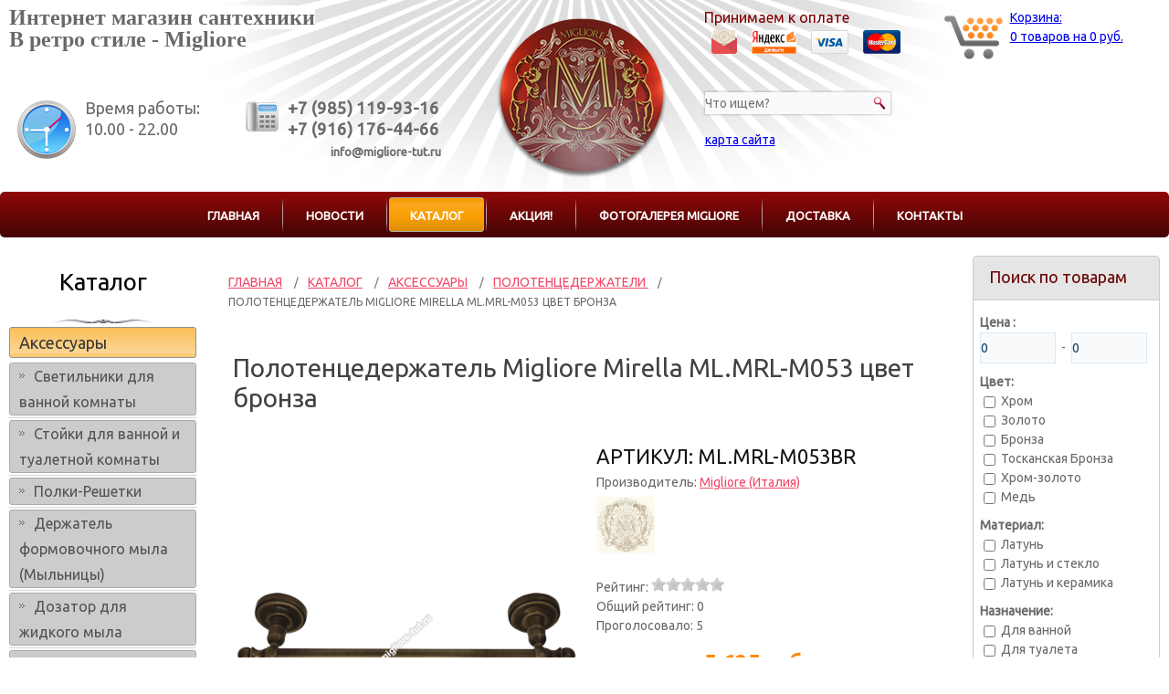

--- FILE ---
content_type: text/html; charset=utf-8
request_url: http://migliore-tut.ru/shop/aksessuary/polotentsederzhatel-migliore-mirella-mlmrl-m053-br/
body_size: 8078
content:
<!DOCTYPE html>
<html dir="ltr" lang="ru-RU">

<head>
	<meta charset="utf-8">

	
	
<link rel="stylesheet" href="http://migliore-tut.ru/cache/css/5abab630f1b071302ec42bb8e1e77f44.css" type="text/css" media="screen" title="prettyPhoto main stylesheet" charset="utf-8">
<meta name="robots" content="all">
<link rel="alternate" type="application/rss+xml" title="RSS" href="http://migliore-tut.ru/news/rss/"><title>Полотенцедержатель Migliore Mirella ML.MRL-M053 цвет бронза</title>
<meta charset="utf-8">
<meta content="Russian" name="language">
<meta content="DIAFAN.CMS http://www.diafan.ru/" name="author">
<meta http-equiv="Content-Type" content="text/html; charset=utf-8">

<meta name="description" content="Заказать Полотенцедержатель Migliore Mirella ML.MRL-M053 цвет бронза по доступной цене в Москве">
<meta name="keywords" content="">
	<meta name="viewport" content="width=1280">

	<link rel="shortcut icon" href="http://migliore-tut.ru/favicon.ico" type="image/x-icon">
	
	
	<link href="http://migliore-tut.ru/cache/css/b1961d8aa9ccf2fa61b5ab58dde0f6b6.css" rel="stylesheet" type="text/css">
	
	<link rel="stylesheet" type="text/css" href="http://fonts.googleapis.com/css?family=Ubuntu&amp;subset=latin,cyrillic">

	<style>
	.mig-content .mig-postcontent-0 .layout-item-0 { margin-top: 0px;margin-bottom: 0px;  }
	.mig-content .mig-postcontent-0 .layout-item-1 { padding-top: 0px;padding-right: 10px;padding-bottom: 10px;padding-left: 10px;  }
	.mig-content .mig-postcontent-0 .layout-item-2 { margin-top: 5px;margin-bottom: 5px;  }
	.mig-content .mig-postcontent-0 .layout-item-3 { border-spacing: 5px 0px; border-collapse: separate;  }
	.mig-content .mig-postcontent-0 .layout-item-4 { padding: 10px;  }
	.mig-content .mig-postcontent-0 .layout-item-5 { border-top-style:dashed;border-right-style:dashed;border-bottom-style:dashed;border-left-style:dashed;border-width:1px;border-top-color:#CCCCCC;border-right-color:#CCCCCC;border-bottom-color:#CCCCCC;border-left-color:#CCCCCC; padding: 10px;  }
	.mig-content .mig-postcontent-0 .layout-item-6 { margin-top: 7px;margin-bottom: 7px;  }
	.mig-content .mig-postcontent-0 .layout-item-7 { border-style:Solid;border-width:1px;border-top-color:#CCCCCC;border-right-color:#CCCCCC;border-bottom-color:#CCCCCC;border-left-color:#CCCCCC; color: #696969; background: ; padding: 5px; border-radius: 5px;  }
	.mig-content .mig-postcontent-0 .layout-item-8 { border-style:Solid;border-width:1px;border-top-color:#CCCCCC;border-right-color:#CCCCCC;border-bottom-color:#CCCCCC;border-left-color:#CCCCCC; color: #696969; background: ; padding: 10px; border-radius: 5px;  }
	.mig-content .mig-postcontent-0 .layout-item-9 { margin-top: 5px;margin-bottom: 20px;  }
	.ie7 .mig-post .mig-layout-cell {border:none !important; padding:0 !important; }
	.ie6 .mig-post .mig-layout-cell {border:none !important; padding:0 !important; }
	</style>
</head>

<body>
	<div id="mig-main">
		<header class="mig-header">
		
			<div class="mig-shapes">
			</div>

			<div class="mig-positioncontrol mig-positioncontrol-808027374" id="CONTROL-ID">
				<div>
<div style="width: 100%; text-align: center;"><a href="http://migliore-tut.ru/" title="Сантехника Migliore (Миглиоре)"><img src="http://migliore-tut.ru/custom/custom28_05_2015_01_10/img/logo1.png" alt="Сантехника Migliore (Миглиоре)" width="200"></a></div>
</div>
			</div>

			<div class="mig-positioncontrol mig-positioncontrol-868032764" id="CONTROL-ID-1">
				<p><span style="font-size: x-large; font-family: 'book antiqua', palatino, serif; background-color: #ffffff;"><strong>Интернет магазин сантехники<br>В ретро стиле - Migliore</strong></span></p>
			</div>
			
			<div class="mig-positioncontrol mig-positioncontrol-786641969" id="CONTROL-ID-2">
				<p><span style="font-size: medium;"><img src="http://migliore-tut.ru/userfiles/editor/medium/19_click_ico.png" width="64" height="64" vspace="2" hspace="10" align="left"><span style="font-size: large;">Время работы:</span></span><br><span style="font-size: large;">10.00 - 22.00</span></p>
			</div>
			
			<div class="mig-positioncontrol mig-positioncontrol-1940679775" id="CONTROL-ID-3">
				<span class="cart_block top-line-item"><span id="show_cart" class="js_show_cart"><a href="http://migliore-tut.ru/shop/cart/?208472"><img src="http://migliore-tut.ru/custom/custom28_05_2015_01_10/img/icon_cart.png" style="float:left; margin-right:8px;">Корзина:<br/> 0 товаров на 0 руб.</a></span></span>
			</div>
			
			<div class="mig-positioncontrol mig-positioncontrol-659941561" id="CONTROL-ID-4">
				<p><img src="http://migliore-tut.ru/userfiles/editor/medium/18_phone_ico.png" width="36" height="36" vspace="2" hspace="10" align="left"><span style="font-size: large;"><strong><span style="font-size: 14pt;">+7 (985) 119-93-16</span></strong><br><span style="font-size: 12pt;"><strong><span style="font-size: 14pt;">+7 (916) 176-44-66</span> &nbsp; &nbsp;</strong> &nbsp; &nbsp; &nbsp; &nbsp; &nbsp; &nbsp; &nbsp; &nbsp; &nbsp; &nbsp; &nbsp; &nbsp; &nbsp;<span style="font-size: 10pt;"><strong>&nbsp;info@migliore-tut.ru&nbsp;</strong></span></span></span></p>
			</div>
			
			<div class="mig-positioncontrol mig-positioncontrol-588690592" id="CONTROL-ID-5">
				<p><span style="color: #800000; font-size: medium;">Принимаем к оплате</span></p>
<img src="http://migliore-tut.ru/userfiles/editor/medium/121_icon-cash.png" alt="Принимаем наличные к оплате" title="Принимаем наличные к оплате" width="28" height="26" vspace="2" hspace="8" align="left"><img src="http://migliore-tut.ru/userfiles/editor/medium/120_icon-yandex.png" alt="Принимаем к оплате Яндекс деньги" title="Принимаем к оплате Яндекс деньги" width="49" height="26" vspace="2" hspace="8" align="left"><img src="http://migliore-tut.ru/userfiles/editor/medium/118_icon-visa.png" alt="Принимаем к оплате Visa" title="Принимаем к оплате Visa" width="41" height="26" vspace="2" hspace="8" align="left"><img src="http://migliore-tut.ru/userfiles/editor/medium/116_icon-master.png" alt="Принимаем к оплате MasterCard" title="Принимаем к оплате MasterCard" width="41" height="26" vspace="2" hspace="8" align="left">
			</div>
			
			<div class="mig-positioncontrol mig-positioncontrol-803833098" id="CONTROL-ID-6">
				
<div class="top_search">
	<form action="http://migliore-tut.ru/search/" class="mig-search js_search_form search_form" method="get" id="search">
	<div class="search-input">
	<input type="hidden" name="module" value="search">
	<input type="submit" value="" class="mig-search-button">
	<input id="textbox" type="text" name="searchword" placeholder="Что ищем?">
	</div>
	</form></div>
				<br/><br/>
				<a href="http://migliore-tut.ru/map">
					карта сайта
				</a>
			</div>
        
		</header>

		<nav class="mig-nav"><ul class="mig-hmenu"><li><a href="http://migliore-tut.ru/">Главная</a></li><li><a href="http://migliore-tut.ru/news/">Новости</a></li> <li class="parent active"><a href="http://migliore-tut.ru/shop/" class="active">Каталог</a></li><li><a href="http://migliore-tut.ru/aktsiya/">Акция!</a></li><li><a href="http://migliore-tut.ru/photo/">Фотогалерея Migliore</a></li><li><a href="http://migliore-tut.ru/dostavka/">Доставка</a></li><li><a href="http://migliore-tut.ru/kontakty/">Контакты</a></li></ul></nav>

		<div class="mig-sheet clearfix">
            <div class="mig-layout-wrapper">
                <div class="mig-content-layout">
                    <div class="mig-content-layout-row">
                        <div class="mig-layout-cell mig-sidebar1">
							
							<div class="mig-vmenublock clearfix"><div class="mig-vmenublockheader" style="text-align: center;"><span class="t">Каталог</span></div><div class="mig-vmenublockcontent"><div style="text-align: center;"><img src="http://migliore-tut.ru/userfiles/editor/medium/344_info_line.png" height="12" vspace="2" hspace="2" align="middle"></div><ul class="mig-vmenu"><li><a href="http://migliore-tut.ru/shop/aksessuary/"class="active">Аксессуары</a><ul class="active"><li><a href="http://migliore-tut.ru/shop/aksessuary/svetilniki-dlya-vannoy-/" >Светильники для ванной комнаты </a></li><li><a href="http://migliore-tut.ru/shop/aksessuary/stoyki-dlya-vannoy-i-tualetnoy-komnaty-/" >Стойки для ванной и туалетной комнаты </a></li><li><a href="http://migliore-tut.ru/shop/aksessuary/polki-reshetki-dlya-vannoy-i-tualetnoy-komnaty-/" >Полки-Решетки</a></li><li><a href="http://migliore-tut.ru/shop/aksessuary/derzhatel-formovochnogo-mylo-mylnitsy/" >Держатель формовочного мыла (Мыльницы)</a></li><li><a href="http://migliore-tut.ru/shop/aksessuary/dozator-dlya-zhidkogo-mylo-/" >Дозатор для жидкого мыла </a></li><li><a href="http://migliore-tut.ru/shop/aksessuary/stakany-/" >Стаканы </a></li><li><a href="http://migliore-tut.ru/shop/aksessuary/korziny-/" >Корзины </a></li><li><a href="http://migliore-tut.ru/shop/aksessuary/vedra-dlya-musora-/" >Ведра для мусора </a></li><li><a href="http://migliore-tut.ru/shop/aksessuary/banochki-/" >Баночки </a></li><li><a href="http://migliore-tut.ru/shop/aksessuary/ershiki-/" >Ершики </a></li><li><a href="http://migliore-tut.ru/shop/aksessuary/polotentsederzhateli-/"  class="active">Полотенцедержатели</a></li><li><a href="http://migliore-tut.ru/shop/aksessuary/kryuchki-/" >Крючки </a></li><li><a href="http://migliore-tut.ru/shop/aksessuary/bumagoderzhateli-/" >Бумагодержатели </a></li><li><a href="http://migliore-tut.ru/shop/aksessuary/kovriki-dlya-vannoy-komnaty/" >Коврики для ванной комнаты</a></li><li><a href="http://migliore-tut.ru/shop/aksessuary/kovriki-dlya-tualetnoy-komnaty-/" >Коврики для туалетной комнаты </a></li><li><a href="http://migliore-tut.ru/shop/aksessuary/pufy-i-stoly-dlya-vannoy-komnaty-/" >Пуфы и столы для ванной комнаты </a></li><li><a href="http://migliore-tut.ru/shop/aksessuary/prochie-aksessuary-/" >Прочие аксессуары </a></li></ul></li> <li><a href="http://migliore-tut.ru/shop/smesitel/">Смесители</a></li> <li><a href="http://migliore-tut.ru/shop/mebel-dlya-vannoy/">Мебель для ванной</a></li> <li><a href="http://migliore-tut.ru/shop/fayans/">Фаянс</a></li><li><a href="http://migliore-tut.ru/shop/instalyatsii/">Инсталляции</a></li> <li><a href="http://migliore-tut.ru/shop/dushevye-garnitury/">Душевые гарнитуры</a></li> <li><a href="http://migliore-tut.ru/shop/dushevye/">Уголки для душа </a></li><li><a href="http://migliore-tut.ru/shop/polotentsesushiteli/">Полотенцесушители</a></li> <li><a href="http://migliore-tut.ru/shop/zerkala/">Зеркала</a></li> <li><a href="http://migliore-tut.ru/shop/vanny/">Ванны</a></li><li><a href="http://migliore-tut.ru/shop/konsoli/">Консоли</a></li><li><a href="http://migliore-tut.ru/shop/novinki/pedistal/">Пьедестал</a></li></ul></div><div style="text-align: center;"><img src="http://migliore-tut.ru/userfiles/editor/medium/344_info_line.png" height="12" vspace="2" hspace="2" align="middle"></div></div>
							
							<div class="mig-vmenublock clearfix"><div class="mig-vmenublockheader" style="text-align: center;"><span class="t">Коллекции</span></div><div class="mig-vmenublockcontent"><div style="text-align: center;"><img src="http://migliore-tut.ru/userfiles/editor/medium/344_info_line.png" height="12" vspace="2" hspace="2" align="middle"></div><ul class="mig-vmenu"><li><a href="http://migliore-tut.ru/shop/alicante/">Alicante</a></li><li><a href="http://migliore-tut.ru/shop/alimatha/">Alimatha</a></li><li><a href="http://migliore-tut.ru/shop/amerida/">Amerida</a></li><li><a href="http://migliore-tut.ru/shop/arcadia/">Arcadia</a></li><li><a href="http://migliore-tut.ru/shop/artistica/">Artistica</a></li><li><a href="http://migliore-tut.ru/shop/aurelia/">Aurelia</a></li><li><a href="http://migliore-tut.ru/shop/axo/">Axo</a></li><li><a href="http://migliore-tut.ru/shop/barsellona/">Barsellona</a></li><li><a href="http://migliore-tut.ru/shop/beatrice/">Beatrice</a></li><li><a href="http://migliore-tut.ru/shop/bella/">Bella</a></li><li><a href="http://migliore-tut.ru/shop/bomond/">Bomond</a></li><li><a href="http://migliore-tut.ru/shop/cleopatra/">Cleopatra</a></li><li><a href="http://migliore-tut.ru/shop/colosseum/">Colosseum</a></li><li><a href="http://migliore-tut.ru/shop/complementi/">Complementi</a></li><li><a href="http://migliore-tut.ru/shop/cristalia/">Cristalia</a></li><li><a href="http://migliore-tut.ru/shop/cucina/">Cucina</a></li><li><a href="http://migliore-tut.ru/shop/dallas/">Dallas</a></li><li><a href="http://migliore-tut.ru/shop/diadema/">Diadema</a></li><li><a href="http://migliore-tut.ru/shop/edera/">Edera</a></li><li><a href="http://migliore-tut.ru/shop/edward/">Edward</a></li><li><a href="http://migliore-tut.ru/shop/elisabetta/">Elisabetta</a></li><li><a href="http://migliore-tut.ru/shop/ermitage/">Ermitage</a></li><li><a href="http://migliore-tut.ru/shop/flo/">Flo</a></li><li><a href="http://migliore-tut.ru/shop/fortis/">Fortis</a></li><li><a href="http://migliore-tut.ru/shop/gianeta/">Gianeta</a></li><li><a href="http://migliore-tut.ru/shop/impero/">Impero</a></li><li><a href="http://migliore-tut.ru/shop/juliana/">Juliana</a></li><li><a href="http://migliore-tut.ru/shop/kantri/">Kantri</a></li><li><a href="http://migliore-tut.ru/shop/korona/">Korona</a></li><li><a href="http://migliore-tut.ru/shop/milady-/">Milady </a></li><li><a href="http://migliore-tut.ru/shop/opera/">Opera</a></li><li><a href="http://migliore-tut.ru/shop/tor/">Tor</a></li><li><a href="http://migliore-tut.ru/shop/kvant/">Kvant</a></li><li><a href="http://migliore-tut.ru/shop/syntesi/">Syntesi</a></li><li><a href="http://migliore-tut.ru/shop/naxos/">Naxos</a></li><li><a href="http://migliore-tut.ru/shop/mercury/">Mercury</a></li><li><a href="http://migliore-tut.ru/shop/olivia/">Olivia</a></li><li><a href="http://migliore-tut.ru/shop/provance/">Provance</a></li><li><a href="http://migliore-tut.ru/shop/princeton-plus/">Princeton Plus</a></li><li><a href="http://migliore-tut.ru/shop/princeton/">Princeton</a></li><li><a href="http://migliore-tut.ru/shop/prestige/">Prestige</a></li><li><a href="http://migliore-tut.ru/shop/lady/">Lady</a></li><li><a href="http://migliore-tut.ru/shop/vivaldi/">Vivaldi</a></li><li><a href="http://migliore-tut.ru/shop/oxford/">Oxford</a></li></ul></div><div style="text-align: center;"><img src="http://migliore-tut.ru/userfiles/editor/medium/344_info_line.png" height="12" vspace="2" hspace="2" align="middle"></div></div>
							
							<div class="mig-block clearfix"><div class="mig-blockheader"><span class="t">Вы смотрели:</span></div><div class="mig-blockcontent" style="text-align: center;"><div class="js_shop shop-item item shop"><div class="shop_img shop-photo"><a class="img_cat"  href="http://migliore-tut.ru/shop/aksessuary/polotentsederzhatel-migliore-mirella-mlmrl-m053-br/"><img src="/userfiles/shop/small/9645_polotentsederzhatel-migliore-mire.png" width="180" height="135" alt="Полотенцедержатель Migliore Mirella ML.MRL-M053 цвет бронза" title="Полотенцедержатель Migliore Mirella ML.MRL-M053 цвет бронза" image_id="9645" class="js_shop_img"></a> </div><a href="http://migliore-tut.ru/shop/aksessuary/polotentsederzhatel-migliore-mirella-mlmrl-m053-br/" class="shop-item-title link_title" style="line-height: 190%;">Полотенцедержатель Migliore Mirella ML.MRL-M053 цвет бронза</a>
<form method="post" action="" class="js_shop_form shop_form ajax">
<input type="hidden" name="good_id" value="1708">
<input type="hidden" name="module" value="shop">
<input type="hidden" name="action" value=""><div class="js_shop_param_price shop_param_price shop-item-price"><span class="title">Цена :</span><span class="price">5625 руб.</span></div><div class="addict-field"><div class="js_shop_form_param shop_form_param"></div></div><div class="js_shop_buy shop_buy to-cart"><input type="hidden" value="1" name="count" class="number" pattern="[0-9]+([\.|,][0-9]+)?" step="any"><input type="button" class="mig-button" value="Купить" action="buy"></div><div class="error"></div></form></div><img src="http://migliore-tut.ru/userfiles/editor/medium/347_info_line4.png" width="180" height="20" vspace="2" hspace="2" align="middle" alt="migliore"></div></div>
							
						</div>
                        <div class="mig-layout-cell mig-content">
							<article class="mig-post mig-article">
								<div class="mig-postcontent mig-postcontent-0 clearfix">
								
								
								<div class="mig-content-layout-wrapper layout-item-0"><div class="mig-content-layout"><div class="mig-content-layout-row"><div class="mig-layout-cell layout-item-1" style="width: 100%" ><div class="breadcrumb" xmlns:v="http://rdf.data-vocabulary.org/#"><span typeof="v:Breadcrumb"><a href="http://migliore-tut.ru/" rel="v:url" property="v:title">Главная</a> / </span><span typeof="v:Breadcrumb"><a href="http://migliore-tut.ru/shop/" rel="v:url" property="v:title">Каталог</a> / </span><span typeof="v:Breadcrumb"><a href="http://migliore-tut.ru/shop/aksessuary/" rel="v:url" property="v:title">Аксессуары</a> / </span><span typeof="v:Breadcrumb"><a href="http://migliore-tut.ru/shop/aksessuary/polotentsederzhateli-/" rel="v:url" property="v:title">Полотенцедержатели </a> / </span> <span>Полотенцедержатель Migliore Mirella ML.MRL-M053 цвет бронза</span></div></div></div></div></div>  
                                
								
								

								
								<div class="mig-content-layout-wrapper layout-item-0"><div class="mig-content-layout"><div class="mig-content-layout-row"><div class="mig-layout-cell layout-item-1" style="width: 100%" ></div></div></div></div><div itemscope itemtype="http://schema.org/Product" class="js_shop_id js_shop shop shop_id shop-item-container"><div class="mig-content-layout-wrapper layout-item-2"><div class="mig-content-layout layout-item-3"><div class="mig-content-layout-row"><div class="mig-layout-cell layout-item-4" style="width: 100%;" ><h1 itemprop="name">Полотенцедержатель Migliore Mirella ML.MRL-M053 цвет бронза</h1></div></div></div></div><div class="mig-content-layout-wrapper layout-item-2"><div class="mig-content-layout layout-item-3"><div class="mig-content-layout-row"><div class="mig-layout-cell layout-item-4" style="width: 50%" ><div class="js_shop_all_img shop_all_img shop-item-big-images"><a class="js_shop_img shop-item-image active" href="http://migliore-tut.ru/userfiles/shop/bigtov/9645_polotentsederzhatel-migliore-mire.png" rel="prettyPhoto[gallery1708shop]" style="background-image:url(http://migliore-tut.ru/userfiles/shop/bigtov/9645_polotentsederzhatel-migliore-mire.png); width: 380px;" image_id="9645"><img  itemprop="image" src="http://migliore-tut.ru/userfiles/shop/bigtov/9645_polotentsederzhatel-migliore-mire.png" alt="Полотенцедержатель Migliore Mirella ML.MRL-M053 цвет бронза" title="Полотенцедержатель Migliore Mirella ML.MRL-M053 цвет бронза" image_id="9645"></a><a class="js_shop_img shop-item-image" href="http://migliore-tut.ru/userfiles/shop/bigtov/9646_polotentsederzhatel-migliore-mire.png" rel="prettyPhoto[gallery1708shop]" style="background-image:url(http://migliore-tut.ru/userfiles/shop/bigtov/9646_polotentsederzhatel-migliore-mire.png); width: 380px;" image_id="9646"><img  itemprop="image" src="http://migliore-tut.ru/userfiles/shop/bigtov/9646_polotentsederzhatel-migliore-mire.png" alt="Полотенцедержатель Migliore Mirella ML.MRL-M053 цвет бронза" title="Полотенцедержатель Migliore Mirella ML.MRL-M053 цвет бронза" image_id="9646"></a><span class="shop-photo-labels"></span></div><a class="control-prev shop-previews-control" href="#"><</a><div class="shop_preview_img shop-item-previews items-scroller" data-item-per-screen="3" data-controls="shop-previews-control"> <a class="js_shop_preview_img item" href="#" style="background-image:url(/userfiles/shop/preview/9645_polotentsederzhatel-migliore-mire.png)" image_id="9645">&nbsp;</a> <a class="js_shop_preview_img item" href="#" style="background-image:url(/userfiles/shop/preview/9646_polotentsederzhatel-migliore-mire.png)" image_id="9646">&nbsp;</a></div><a class="control-next shop-previews-control" href="#">></a></div><div class="mig-layout-cell layout-item-4" style="width: 50%" ><h4 class="shop-item-artikul">Артикул: ML.MRL-M053BR</h4><div class="shop_brand">Производитель: <a itemprop="brand" itemscope itemtype="http://schema.org/Brand" href="http://migliore-tut.ru/shop/migliore/"><span itemprop="name">Migliore (Италия)</span></a></div><div class="combine_mark"><a href="http://migliore-tut.ru/shop/migliore/"><img src="http://migliore-tut.ru/userfiles/shop/small/5980_migliore.jpg" style="max-width: 64px;"></a></div><div itemprop="aggregateRating" itemscope itemtype="http://schema.org/AggregateRating" class="shop-item-rate rate">Рейтинг: <span class="js_rating_votes rating_votes" module_name="shop" element_id="1708" element_type="element"><img src="http://migliore-tut.ru/modules/rating/img/rminus.png" alt="-" width="16" height="16" class="js_rating_votes_item"><img src="http://migliore-tut.ru/modules/rating/img/rminus.png" alt="-" width="16" height="16" class="js_rating_votes_item"><img src="http://migliore-tut.ru/modules/rating/img/rminus.png" alt="-" width="16" height="16" class="js_rating_votes_item"><img src="http://migliore-tut.ru/modules/rating/img/rminus.png" alt="-" width="16" height="16" class="js_rating_votes_item"><img src="http://migliore-tut.ru/modules/rating/img/rminus.png" alt="-" width="16" height="16" class="js_rating_votes_item"><meta itemprop="worstRating" content="0.1" /><meta itemprop="bestRating" content="5.0" /></span><br/>Общий рейтинг: <span itemprop="ratingValue">0</span><br/>Проголосовало: <span itemprop="reviewCount">5</span></div>
<form method="post" action="" class="js_shop_form shop_form ajax">
<input type="hidden" name="good_id" value="1708">
<input type="hidden" name="module" value="shop">
<input type="hidden" name="action" value=""><div class="js_shop_param_price shop_param_price shop-item-price"><span class="title">Цена :</span><span itemprop="offers" itemscope itemtype="http://schema.org/Offer" class="price"><span class="js_shop_price" summ="5625"><span itemprop="price">5625</span></span><meta itemprop="priceCurrency" content="RUB"> руб.</span></div><div class="addict-field"><div class="js_shop_form_param shop_form_param"></div></div><div class="js_shop_buy shop_buy to-cart"><input type="hidden" value="1" name="count" class="number" pattern="[0-9]+([\.|,][0-9]+)?" step="any"><input type="button" class="mne-button" value="Купить" action="buy" style="width: 79%;"></div><div class="error" style="display:none;"></div></form>
<br>
<script type="text/javascript" src="//yandex.st/share/share.js" charset="utf-8"></script>
<div class="yashare-auto-init" data-yashareL10n="ru" data-yashareType="button" data-yashareQuickServices="yaru,vkontakte,facebook,twitter,odnoklassniki,moimir"></div> </div></div></div></div><div itemprop="description" class="mig-content-layout-wrapper layout-item-0"><div class="mig-content-layout"><div class="mig-content-layout-row"><div class="mig-layout-cell layout-item-1" style="width: 100%" ><div class="shop_text"><h3>Полотенцедержатель Migliore Mirella ML.MRL-M053 цвет бронза</h3></div><strong class="">Цвет</strong>: Бронза<br><strong class="">Материал</strong>: Латунь<br><strong class="">Назначение</strong>: Для ванной<br><strong class="">Ширина</strong>: 360 мм<br></div></div></div></div></div><div class="mig-content-layout-wrapper layout-item-2"><div class="mig-content-layout layout-item-3"><div class="mig-content-layout-row"><div class="mig-layout-cell layout-item-4" style="width: 50%; text-align: left;" ><a href="http://migliore-tut.ru/shop/aksessuary/polotentsederzhatel-troynoy-povorotnyy-l35-miglior2569/">&larr; Полотенцедержатель тройной поворотный L35 Migliore Olivia ML.OLV-60.654 цвет белый/хром , декор платина</a></div><div class="mig-layout-cell layout-item-4" style="width: 50%; text-align: right;" ><a href="http://migliore-tut.ru/shop/aksessuary/koltso-migliore-cristalia-mlcrs-60208-br-swarovski/">Кольцо Migliore Cristalia ML.CRS-60.208 цвет бронза , SWAROVSKI &rarr;</a></div></div></div></div><div class="mig-postmetadataheader"><h2 class="mig-postheader">Похожие товары</h2></div><div class="mig-content-layout-wrapper layout-item-2"><div class="mig-content-layout layout-item-3"><div class="mig-content-layout-row"><div class="mig-layout-cell layout-item-7" style="width: 33.3%; height: 310px; text-align: center;" ><div style="width: 100%; text-align: center;"><img src="/userfiles/shop/small/9653_polotentsederzhatel-migliore-mire.png" width="180" height="135" alt="Полотенцедержатель Migliore Mirella ML.MRL-M053 цвет золото" title="Полотенцедержатель Migliore Mirella ML.MRL-M053 цвет золото"></div><a href="http://migliore-tut.ru/shop/aksessuary/polotentsederzhatel-migliore-mirella-mlmrl-m053-do/"><span class="title">Полотенцедержатель Migliore Mirella ML.MRL-M053 цвет золото</span></a>
<form method="post" action="" class="js_shop_form shop_form ajax">
<input type="hidden" name="good_id" value="1711">
<input type="hidden" name="module" value="shop">
<input type="hidden" name="action" value=""><span class="price">6000 руб.</span><div class="error"></div></form></div><div class="mig-layout-cell layout-item-7" style="width: 33.3%; height: 310px; text-align: center;" ><div style="width: 100%; text-align: center;"><img src="/userfiles/shop/small/9647_polotentsederzhatel-migliore-mire.png" width="180" height="135" alt="Полотенцедержатель Migliore Mirella ML.MRL-M053 цвет тосканская бронза" title="Полотенцедержатель Migliore Mirella ML.MRL-M053 цвет тосканская бронза"></div><a href="http://migliore-tut.ru/shop/aksessuary/polotentsederzhatel-migliore-mirella-mlmrl-m053-bt/"><span class="title">Полотенцедержатель Migliore Mirella ML.MRL-M053 цвет тосканская бронза</span></a>
<form method="post" action="" class="js_shop_form shop_form ajax">
<input type="hidden" name="good_id" value="1710">
<input type="hidden" name="module" value="shop">
<input type="hidden" name="action" value=""><span class="price">6000 руб.</span><div class="error"></div></form></div><div class="mig-layout-cell layout-item-7" style="width: 33.3%; height: 310px; text-align: center;" ><div style="width: 100%; text-align: center;"><img src="/userfiles/shop/small/9655_polotentsederzhatel-migliore-mire.png" width="180" height="135" alt="Полотенцедержатель Migliore Mirella ML.MRL-M053 цвет медь" title="Полотенцедержатель Migliore Mirella ML.MRL-M053 цвет медь"></div><a href="http://migliore-tut.ru/shop/aksessuary/polotentsederzhatel-migliore-mirella-mlmrl-m053-ra/"><span class="title">Полотенцедержатель Migliore Mirella ML.MRL-M053 цвет медь</span></a>
<form method="post" action="" class="js_shop_form shop_form ajax">
<input type="hidden" name="good_id" value="1709">
<input type="hidden" name="module" value="shop">
<input type="hidden" name="action" value=""><span class="price">5625 руб.</span><div class="error"></div></form></div></div></div></div>
								
								</div>
                                
							</article>
						</div>
                        <div class="mig-layout-cell mig-sidebar2">
							
							<div class="mig-block clearfix"><div class="mig-blockheader"><span class="t">Поиск по товарам</span></div><div class="mig-blockcontent"><form method="GET" action="http://migliore-tut.ru/shop/" class="js_shop_search_form"><input type="hidden" name="module" value="shop"><input type="hidden" name="action" value="search"><input name="cat_id" type="hidden" value="91"><div class="shop_search_price">
			<span class="input-title">Цена :</span>
			<div>
				<input type="text" class="from" name="pr1" value="0" style="width: 44%;">
				&nbsp;-&nbsp;
				<input type="text" class="to" name="pr2" value="0" style="width: 44%;">
			</div>
		</div><div class="js_shop_search_param shop_search_param shop_search_param46" cat_ids="91">
					<span class="input-title">Цвет:</span><input type="checkbox" id="shop_search_p46_118" name="p46[]" value="118">
						<label for="shop_search_p46_118">Хром</label>
						<br><input type="checkbox" id="shop_search_p46_119" name="p46[]" value="119">
						<label for="shop_search_p46_119">Золото</label>
						<br><input type="checkbox" id="shop_search_p46_120" name="p46[]" value="120">
						<label for="shop_search_p46_120">Бронза</label>
						<br><input type="checkbox" id="shop_search_p46_248" name="p46[]" value="248">
						<label for="shop_search_p46_248">Тосканская Бронза</label>
						<br><input type="checkbox" id="shop_search_p46_122" name="p46[]" value="122">
						<label for="shop_search_p46_122">Хром-золото</label>
						<br><input type="checkbox" id="shop_search_p46_121" name="p46[]" value="121">
						<label for="shop_search_p46_121">Медь</label>
						<br></div><div class="js_shop_search_param shop_search_param shop_search_param47" cat_ids="91">
					<span class="input-title">Материал:</span><input type="checkbox" id="shop_search_p47_124" name="p47[]" value="124">
						<label for="shop_search_p47_124">Латунь</label>
						<br><input type="checkbox" id="shop_search_p47_129" name="p47[]" value="129">
						<label for="shop_search_p47_129">Латунь и стекло</label>
						<br><input type="checkbox" id="shop_search_p47_131" name="p47[]" value="131">
						<label for="shop_search_p47_131">Латунь и керамика</label>
						<br></div><div class="js_shop_search_param shop_search_param shop_search_param48" cat_ids="91">
					<span class="input-title">Назначение:</span><input type="checkbox" id="shop_search_p48_125" name="p48[]" value="125">
						<label for="shop_search_p48_125">Для ванной</label>
						<br><input type="checkbox" id="shop_search_p48_126" name="p48[]" value="126">
						<label for="shop_search_p48_126">Для туалета</label>
						<br></div><div class="js_shop_search_param shop_search_param shop_search_param49" cat_ids="91">
					<span class="input-title">Ширина:</span>
					<div>
						<input type="text" class="from" name="p49_1" value="0" style="width: 44%;">
						&nbsp;-&nbsp;
						<input type="text" class="to"  name="p49_2" value="0" style="width: 44%;">
					</div></div><div class="js_shop_search_param shop_search_param shop_search_param50" cat_ids="91">
					<span class="input-title">Высота:</span>
					<div>
						<input type="text" class="from" name="p50_1" value="0" style="width: 44%;">
						&nbsp;-&nbsp;
						<input type="text" class="to"  name="p50_2" value="0" style="width: 44%;">
					</div></div>
	<br>
	<input type="submit" value="Найти" class="mig-button">
	</form>
</div>
</div>
							
							<div class="mig-block clearfix"><div class="mig-blockheader"><span class="t">Новости</span></div><div class="mig-blockcontent"><a href="http://migliore-tut.ru/news/grafik-raboty-magazina-migliore/" class="block-row-img"><img src="/userfiles/news/small/611_grafik-raboty-magazina.jpg" width="180" height="157" alt="График работы магазина Migliore" title="График работы магазина Migliore" class="block-row-img"></a> <h6><a href="http://migliore-tut.ru/news/grafik-raboty-magazina-migliore/" class="black">График работы магазина Migliore</a></h6><div class="news_anons anons"><p>Наш интернет магазин работает 24 часа / 7 дней в неделю ...</p></div><div class="news_date date">05 мая 2015  г.</div></div></div> 
							
						</div>
                    </div>
                </div>
            </div>
			<footer class="mig-footer">
				<div class="mig-content-layout-wrapper layout-item-0">
					<div class="mig-content-layout layout-item-1">
						<div class="mig-content-layout-row">
							<div class="mig-layout-cell layout-item-2" style="width: 25%">
								<h4>Интернет-магазин Migliore</h4>
<ul>
<li>Продажа, и доставка по России</li>
<li>Гарантия оригинального продукта</li>
<li>Всё со склада представителя в России</li>
</ul>
							</div>
							<div class="mig-layout-cell layout-item-3" style="width: 25%">
								
							</div>
							<div class="mig-layout-cell layout-item-4" style="width: 25%">
								
							</div>
							<div class="mig-layout-cell layout-item-5" style="width: 25%">
								<h4><span style="color: #000000;">Где заказать?</span></h4>
<ul>
<li><span style="color: #339966;">Москва, г. Реутов</span></li>
<li><span style="color: #339966;">ул. Северный проезд, дом 1</span></li>
<li><span style="color: #008080;"><span style="color: #339966;">ТЦ</span><span style="color: #ff0000;"> "Владимирский Тракт"</span></span></li>
<li><span style="color: #339966;">Линия 1, 2-й этаж,корпус П 2, павильон 17-18</span></li>
<li><span style="color: #339966;">Тел: +7(916)176-44-66</span></li>
<li><span style="color: #339966;">Тел: +7(985)119-93-16</span></li>
</ul>
							</div>
						</div>
					</div>
				</div>
			</footer>
		</div>
		
		<p class="mig-page-footer">
			<span id="mig-footnote-links">Designed by <a href="http://mne-sait.ru/" target="_blank">Mne Sait Studio</a>.</span>
		</p>
	
</div>







<!--[if lt IE 9]><script src="//yandex.st/jquery/1.10.2/jquery.min.js"></script><![endif]-->
<!--[if gte IE 9]><!-->
<script type="text/javascript" src="//yandex.st/jquery/2.0.3/jquery.min.js" charset="UTF-8"><</script><!--<![endif]-->

<script type="text/javascript" src="//yandex.st/jquery/form/3.14/jquery.form.min.js" charset="UTF-8"></script>
<script type="text/javascript" src="//yandex.st/jquery-ui/1.10.3/jquery-ui.min.js" charset="UTF-8"></script>
<script type="text/javascript" src="http://migliore-tut.ru/js/timepicker.js" charset="UTF-8"></script>
<script type="text/javascript" src="http://migliore-tut.ru/js/jquery.scrollTo.min.js" charset="UTF-8"></script>
<script type="text/javascript" src="http://migliore-tut.ru/js/jquery.maskedinput.js" charset="UTF-8"></script>
<script type="text/javascript"  src="http://migliore-tut.ru/js/jquery.touchSwipe.min.js" charset="UTF-8"></script>
<script src="http://migliore-tut.ru/cache/js/44ff82b771db76dd95bca052508b6795.js"></script><script type="text/javascript" src="http://migliore-tut.ru/cache/js/32126b0fe2c5f8e5640537098026d0da.js" charset="UTF-8"></script><script type="text/javascript" src="http://migliore-tut.ru/cache/js/c40b00fc7bc92fdb42521d07438e3040.js" charset="UTF-8"></script>
	<script asyncsrc="http://migliore-tut.ru/cache/js/db26e107cbf6779c835bb6f8fbec54ab.js" type="text/javascript" charset="UTF-8"></script>
		<script type="text/javascript" asyncsrc="http://migliore-tut.ru/cache/js/de34b60a28f3fa8941e37973b67d6938.js"></script>
		<script type="text/javascript" asyncsrc="http://migliore-tut.ru/cache/js/3f4d7f970a61e7769677007dc2660303.js"></script>
		<script type="text/javascript" asyncsrc="http://migliore-tut.ru/cache/js/507143726d50d291c5ff66bffbfac31e.js"></script>
		<script type="text/javascript" asyncsrc="http://migliore-tut.ru/cache/js/b0906807842c91a5bd2bb024ff3ee19c.js"></script>
		<script type="text/javascript" asyncsrc="http://migliore-tut.ru/cache/js/764ff9f40ad2cb1a25e02a806d83a6ad.js"></script>
		<script type="text/javascript" asyncsrc="http://migliore-tut.ru/cache/js/305ab5beb3a60b11ffde16c70c05b2eb.js"></script>

<script type="text/javascript" src="http://migliore-tut.ru/js/hoverIntent.js" charset="UTF-8"></script>
<script type="text/javascript" src="http://migliore-tut.ru/js/superfish.js" charset="UTF-8"></script>
<script type="text/javascript" asyncsrc="http://migliore-tut.ru/js/main.js" charset="UTF-8"></script>

<script type="text/javascript">
	$(document).ready(function() {  $('ul.sf-menu').superfish(); });
</script>

<noindex><nofollow>

<script type="text/javascript">
    (function (d, w, c) {
        (w[c] = w[c] || []).push(function() {
            try {
                    w.yaCounter31884981 = new Ya.Metrika({
                    id:31884981,
                    clickmap:true,
                    trackLinks:true,
                    accurateTrackBounce:true,
                    webvisor:true,
                    ecommerce:"dataLayer"
                });
            } catch(e) { }
        });

        var n = d.getElementsByTagName("script")[0],
            s = d.createElement("script"),
            f = function () { n.parentNode.insertBefore(s, n); };
        s.type = "text/javascript";
        s.async = true;
        s.src = "https://mc.yandex.ru/metrika/watch.js";

        if (w.opera == "[object Opera]") {
            d.addEventListener("DOMContentLoaded", f, false);
        } else { f(); }
    })(document, window, "yandex_metrika_callbacks");
</script>
<noscript><div><img src="https://mc.yandex.ru/watch/31884981" style="position:absolute; left:-9999px;" alt="" /></div></noscript>

</nofollow></noindex>

</body>
</html>

--- FILE ---
content_type: text/css
request_url: http://migliore-tut.ru/cache/css/5abab630f1b071302ec42bb8e1e77f44.css
body_size: 2368
content:
div.pp_default .pp_top,div.pp_default .pp_top .pp_middle,div.pp_default .pp_top .pp_left,div.pp_default .pp_top .pp_right,div.pp_default .pp_bottom,div.pp_default .pp_bottom .pp_left,div.pp_default .pp_bottom .pp_middle,div.pp_default .pp_bottom .pp_right{height:13px}div.pp_default .pp_top .pp_left{background:url("/") -78px -93px no-repeat}div.pp_default .pp_top .pp_middle{background:url("/") top left repeat-x}div.pp_default .pp_top .pp_right{background:url("/") -112px -93px no-repeat}div.pp_default .pp_content .ppt{color:#f8f8f8}div.pp_default .pp_content_container .pp_left{background:url("/") -7px 0 repeat-y;padding-left:13px}div.pp_default .pp_content_container .pp_right{background:url("/") top right repeat-y;padding-right:13px}div.pp_default .pp_next:hover{background:url("/") center right no-repeat;cursor:pointer}div.pp_default .pp_previous:hover{background:url("/") center left no-repeat;cursor:pointer}div.pp_default .pp_expand{background:url("/") 0 -29px no-repeat;cursor:pointer;width:28px;height:28px}div.pp_default .pp_expand:hover{background:url("/") 0 -56px no-repeat;cursor:pointer}div.pp_default .pp_contract{background:url("/") 0 -84px no-repeat;cursor:pointer;width:28px;height:28px}div.pp_default .pp_contract:hover{background:url("/") 0 -113px no-repeat;cursor:pointer}div.pp_default .pp_close{width:30px;height:30px;background:url("/") 2px 1px no-repeat;cursor:pointer}div.pp_default .pp_gallery ul li a{background:url("/") center center #f8f8f8;border:1px solid #aaa}div.pp_default .pp_social{margin-top:7px}div.pp_default .pp_gallery a.pp_arrow_previous,div.pp_default .pp_gallery a.pp_arrow_next{position:static;left:auto}div.pp_default .pp_nav .pp_play,div.pp_default .pp_nav .pp_pause{background:url("/") -51px 1px no-repeat;height:30px;width:30px}div.pp_default .pp_nav .pp_pause{background-position:-51px -29px}div.pp_default a.pp_arrow_previous,div.pp_default a.pp_arrow_next{background:url("/") -31px -3px no-repeat;height:20px;width:20px;margin:4px 0 0}div.pp_default a.pp_arrow_next{left:52px;background-position:-82px -3px}div.pp_default .pp_content_container .pp_details{margin-top:5px}div.pp_default .pp_nav{clear:none;height:30px;width:110px;position:relative}div.pp_default .pp_nav .currentTextHolder{font-family:Georgia;font-style:italic;color:#999;font-size:11px;left:75px;line-height:25px;position:absolute;top:2px;margin:0;padding:0 0 0 10px}div.pp_default .pp_close:hover,div.pp_default .pp_nav .pp_play:hover,div.pp_default .pp_nav .pp_pause:hover,div.pp_default .pp_arrow_next:hover,div.pp_default .pp_arrow_previous:hover{opacity:0.7}div.pp_default .pp_description{font-size:11px;font-weight:700;line-height:14px;margin:5px 50px 5px 0}div.pp_default .pp_bottom .pp_left{background:url("/") -78px -127px no-repeat}div.pp_default .pp_bottom .pp_middle{background:url("/") bottom left repeat-x}div.pp_default .pp_bottom .pp_right{background:url("/") -112px -127px no-repeat}div.pp_default .pp_loaderIcon{background:url("/") center center no-repeat}div.light_rounded .pp_top .pp_left{background:url("/") -88px -53px no-repeat}div.light_rounded .pp_top .pp_right{background:url("/") -110px -53px no-repeat}div.light_rounded .pp_next:hover{background:url("/") center right no-repeat;cursor:pointer}div.light_rounded .pp_previous:hover{background:url("/") center left no-repeat;cursor:pointer}div.light_rounded .pp_expand{background:url("/") -31px -26px no-repeat;cursor:pointer}div.light_rounded .pp_expand:hover{background:url("/") -31px -47px no-repeat;cursor:pointer}div.light_rounded .pp_contract{background:url("/") 0 -26px no-repeat;cursor:pointer}div.light_rounded .pp_contract:hover{background:url("/") 0 -47px no-repeat;cursor:pointer}div.light_rounded .pp_close{width:75px;height:22px;background:url("/") -1px -1px no-repeat;cursor:pointer}div.light_rounded .pp_nav .pp_play{background:url("/") -1px -100px no-repeat;height:15px;width:14px}div.light_rounded .pp_nav .pp_pause{background:url("/") -24px -100px no-repeat;height:15px;width:14px}div.light_rounded .pp_arrow_previous{background:url("/") 0 -71px no-repeat}div.light_rounded .pp_arrow_next{background:url("/") -22px -71px no-repeat}div.light_rounded .pp_bottom .pp_left{background:url("/") -88px -80px no-repeat}div.light_rounded .pp_bottom .pp_right{background:url("/") -110px -80px no-repeat}div.dark_rounded .pp_top .pp_left{background:url("/") -88px -53px no-repeat}div.dark_rounded .pp_top .pp_right{background:url("/") -110px -53px no-repeat}div.dark_rounded .pp_content_container .pp_left{background:url("/") top left repeat-y}div.dark_rounded .pp_content_container .pp_right{background:url("/") top right repeat-y}div.dark_rounded .pp_next:hover{background:url("/") center right no-repeat;cursor:pointer}div.dark_rounded .pp_previous:hover{background:url("/") center left no-repeat;cursor:pointer}div.dark_rounded .pp_expand{background:url("/") -31px -26px no-repeat;cursor:pointer}div.dark_rounded .pp_expand:hover{background:url("/") -31px -47px no-repeat;cursor:pointer}div.dark_rounded .pp_contract{background:url("/") 0 -26px no-repeat;cursor:pointer}div.dark_rounded .pp_contract:hover{background:url("/") 0 -47px no-repeat;cursor:pointer}div.dark_rounded .pp_close{width:75px;height:22px;background:url("/") -1px -1px no-repeat;cursor:pointer}div.dark_rounded .pp_description{margin-right:85px;color:#fff}div.dark_rounded .pp_nav .pp_play{background:url("/") -1px -100px no-repeat;height:15px;width:14px}div.dark_rounded .pp_nav .pp_pause{background:url("/") -24px -100px no-repeat;height:15px;width:14px}div.dark_rounded .pp_arrow_previous{background:url("/") 0 -71px no-repeat}div.dark_rounded .pp_arrow_next{background:url("/") -22px -71px no-repeat}div.dark_rounded .pp_bottom .pp_left{background:url("/") -88px -80px no-repeat}div.dark_rounded .pp_bottom .pp_right{background:url("/") -110px -80px no-repeat}div.dark_rounded .pp_loaderIcon{background:url("/") center center no-repeat}div.dark_square .pp_left,div.dark_square .pp_middle,div.dark_square .pp_right,div.dark_square .pp_content{background:#000}div.dark_square .pp_description{color:#fff;margin:0 85px 0 0}div.dark_square .pp_loaderIcon{background:url("/") center center no-repeat}div.dark_square .pp_expand{background:url("/") -31px -26px no-repeat;cursor:pointer}div.dark_square .pp_expand:hover{background:url("/") -31px -47px no-repeat;cursor:pointer}div.dark_square .pp_contract{background:url("/") 0 -26px no-repeat;cursor:pointer}div.dark_square .pp_contract:hover{background:url("/") 0 -47px no-repeat;cursor:pointer}div.dark_square .pp_close{width:75px;height:22px;background:url("/") -1px -1px no-repeat;cursor:pointer}div.dark_square .pp_nav{clear:none}div.dark_square .pp_nav .pp_play{background:url("/") -1px -100px no-repeat;height:15px;width:14px}div.dark_square .pp_nav .pp_pause{background:url("/") -24px -100px no-repeat;height:15px;width:14px}div.dark_square .pp_arrow_previous{background:url("/") 0 -71px no-repeat}div.dark_square .pp_arrow_next{background:url("/") -22px -71px no-repeat}div.dark_square .pp_next:hover{background:url("/") center right no-repeat;cursor:pointer}div.dark_square .pp_previous:hover{background:url("/") center left no-repeat;cursor:pointer}div.light_square .pp_expand{background:url("/") -31px -26px no-repeat;cursor:pointer}div.light_square .pp_expand:hover{background:url("/") -31px -47px no-repeat;cursor:pointer}div.light_square .pp_contract{background:url("/") 0 -26px no-repeat;cursor:pointer}div.light_square .pp_contract:hover{background:url("/") 0 -47px no-repeat;cursor:pointer}div.light_square .pp_close{width:75px;height:22px;background:url("/") -1px -1px no-repeat;cursor:pointer}div.light_square .pp_nav .pp_play{background:url("/") -1px -100px no-repeat;height:15px;width:14px}div.light_square .pp_nav .pp_pause{background:url("/") -24px -100px no-repeat;height:15px;width:14px}div.light_square .pp_arrow_previous{background:url("/") 0 -71px no-repeat}div.light_square .pp_arrow_next{background:url("/") -22px -71px no-repeat}div.light_square .pp_next:hover{background:url("/") center right no-repeat;cursor:pointer}div.light_square .pp_previous:hover{background:url("/") center left no-repeat;cursor:pointer}div.facebook .pp_top .pp_left{background:url("/") -88px -53px no-repeat}div.facebook .pp_top .pp_middle{background:url("/") top left repeat-x}div.facebook .pp_top .pp_right{background:url("/") -110px -53px no-repeat}div.facebook .pp_content_container .pp_left{background:url("/") top left repeat-y}div.facebook .pp_content_container .pp_right{background:url("/") top right repeat-y}div.facebook .pp_expand{background:url("/") -31px -26px no-repeat;cursor:pointer}div.facebook .pp_expand:hover{background:url("/") -31px -47px no-repeat;cursor:pointer}div.facebook .pp_contract{background:url("/") 0 -26px no-repeat;cursor:pointer}div.facebook .pp_contract:hover{background:url("/") 0 -47px no-repeat;cursor:pointer}div.facebook .pp_close{width:22px;height:22px;background:url("/") -1px -1px no-repeat;cursor:pointer}div.facebook .pp_description{margin:0 37px 0 0}div.facebook .pp_loaderIcon{background:url("/") center center no-repeat}div.facebook .pp_arrow_previous{background:url("/") 0 -71px no-repeat;height:22px;margin-top:0;width:22px}div.facebook .pp_arrow_previous.disabled{background-position:0 -96px;cursor:default}div.facebook .pp_arrow_next{background:url("/") -32px -71px no-repeat;height:22px;margin-top:0;width:22px}div.facebook .pp_arrow_next.disabled{background-position:-32px -96px;cursor:default}div.facebook .pp_nav{margin-top:0}div.facebook .pp_nav p{font-size:15px;padding:0 3px 0 4px}div.facebook .pp_nav .pp_play{background:url("/") -1px -123px no-repeat;height:22px;width:22px}div.facebook .pp_nav .pp_pause{background:url("/") -32px -123px no-repeat;height:22px;width:22px}div.facebook .pp_next:hover{background:url("/") center right no-repeat;cursor:pointer}div.facebook .pp_previous:hover{background:url("/") center left no-repeat;cursor:pointer}div.facebook .pp_bottom .pp_left{background:url("/") -88px -80px no-repeat}div.facebook .pp_bottom .pp_middle{background:url("/") top left repeat-x}div.facebook .pp_bottom .pp_right{background:url("/") -110px -80px no-repeat}div.pp_pic_holder a:focus{outline:none}div.pp_overlay{background:#000;display:none;left:0;position:absolute;top:0;width:100%;z-index:9500}div.pp_pic_holder{display:none;position:absolute;width:100px;z-index:10000}.pp_content{height:40px;min-width:40px}* html .pp_content{width:40px}.pp_content_container{position:relative;text-align:left;width:100%}.pp_content_container .pp_left{padding-left:20px}.pp_content_container .pp_right{padding-right:20px}.pp_content_container .pp_details{float:left;margin:10px 0 2px}.pp_description{display:none;margin:0}.pp_social{float:left;margin:0}.pp_social .facebook{float:left;margin-left:5px;width:55px;overflow:hidden}.pp_social .twitter{float:left}.pp_nav{clear:right;float:left;margin:3px 10px 0 0}.pp_nav p{float:left;white-space:nowrap;margin:2px 4px}.pp_nav .pp_play,.pp_nav .pp_pause{float:left;margin-right:4px;text-indent:-10000px}a.pp_arrow_previous,a.pp_arrow_next{display:block;float:left;height:15px;margin-top:3px;overflow:hidden;text-indent:-10000px;width:14px}.pp_hoverContainer{position:absolute;top:0;width:100%;z-index:2000}.pp_gallery{display:none;left:50%;margin-top:-50px;position:absolute;z-index:10000}.pp_gallery div{float:left;overflow:hidden;position:relative}.pp_gallery ul{float:left;height:35px;position:relative;white-space:nowrap;margin:0 0 0 5px;padding:0}.pp_gallery ul a{border:1px rgba(0,0,0,0.5) solid;display:block;float:left;height:33px;overflow:hidden}.pp_gallery ul a img{border:0}.pp_gallery li{display:block;float:left;margin:0 5px 0 0;padding:0}.pp_gallery li.default a{background:url("/") 0 0 no-repeat;display:block;height:33px;width:50px}.pp_gallery .pp_arrow_previous,.pp_gallery .pp_arrow_next{margin-top:7px!important}.pp_next{background:url("/") 10000px 10000px no-repeat;display:block;float:right;height:100%;text-indent:-10000px;width:49%}.pp_previous{background:url("/") 10000px 10000px no-repeat;display:block;float:left;height:100%;text-indent:-10000px;width:49%}a.pp_expand,a.pp_contract{cursor:pointer;display:none;height:20px;position:absolute;right:30px;text-indent:-10000px;top:10px;width:20px;z-index:20000}a.pp_close{position:absolute;right:0;top:0;display:block;line-height:22px;text-indent:-10000px}.pp_loaderIcon{display:block;height:24px;left:50%;position:absolute;top:50%;width:24px;margin:-12px 0 0 -12px}#pp_full_res{line-height:1!important}#pp_full_res .pp_inline{text-align:left}#pp_full_res .pp_inline p{margin:0 0 15px}div.ppt{color:#fff;display:none;font-size:17px;z-index:9999;margin:0 0 5px 15px}div.pp_default .pp_content,div.light_rounded .pp_content{background-color:#fff}div.pp_default #pp_full_res .pp_inline,div.light_rounded .pp_content .ppt,div.light_rounded #pp_full_res .pp_inline,div.light_square .pp_content .ppt,div.light_square #pp_full_res .pp_inline,div.facebook .pp_content .ppt,div.facebook #pp_full_res .pp_inline{color:#000}div.pp_default .pp_gallery ul li a:hover,div.pp_default .pp_gallery ul li.selected a,.pp_gallery ul a:hover,.pp_gallery li.selected a{border-color:#fff}div.pp_default .pp_details,div.light_rounded .pp_details,div.dark_rounded .pp_details,div.dark_square .pp_details,div.light_square .pp_details,div.facebook .pp_details{position:relative}div.light_rounded .pp_top .pp_middle,div.light_rounded .pp_content_container .pp_left,div.light_rounded .pp_content_container .pp_right,div.light_rounded .pp_bottom .pp_middle,div.light_square .pp_left,div.light_square .pp_middle,div.light_square .pp_right,div.light_square .pp_content,div.facebook .pp_content{background:#fff}div.light_rounded .pp_description,div.light_square .pp_description{margin-right:85px}div.light_rounded .pp_gallery a.pp_arrow_previous,div.light_rounded .pp_gallery a.pp_arrow_next,div.dark_rounded .pp_gallery a.pp_arrow_previous,div.dark_rounded .pp_gallery a.pp_arrow_next,div.dark_square .pp_gallery a.pp_arrow_previous,div.dark_square .pp_gallery a.pp_arrow_next,div.light_square .pp_gallery a.pp_arrow_previous,div.light_square .pp_gallery a.pp_arrow_next{margin-top:12px!important}div.light_rounded .pp_arrow_previous.disabled,div.dark_rounded .pp_arrow_previous.disabled,div.dark_square .pp_arrow_previous.disabled,div.light_square .pp_arrow_previous.disabled{background-position:0 -87px;cursor:default}div.light_rounded .pp_arrow_next.disabled,div.dark_rounded .pp_arrow_next.disabled,div.dark_square .pp_arrow_next.disabled,div.light_square .pp_arrow_next.disabled{background-position:-22px -87px;cursor:default}div.light_rounded .pp_loaderIcon,div.light_square .pp_loaderIcon{background:url("/") center center no-repeat}div.dark_rounded .pp_top .pp_middle,div.dark_rounded .pp_content,div.dark_rounded .pp_bottom .pp_middle{background:url("/") top left repeat}div.dark_rounded .currentTextHolder,div.dark_square .currentTextHolder{color:#c4c4c4}div.dark_rounded #pp_full_res .pp_inline,div.dark_square #pp_full_res .pp_inline{color:#fff}.pp_top,.pp_bottom{height:20px;position:relative}* html .pp_top,* html .pp_bottom{padding:0 20px}.pp_top .pp_left,.pp_bottom .pp_left{height:20px;left:0;position:absolute;width:20px}.pp_top .pp_middle,.pp_bottom .pp_middle{height:20px;left:20px;position:absolute;right:20px}* html .pp_top .pp_middle,* html .pp_bottom .pp_middle{left:0;position:static}.pp_top .pp_right,.pp_bottom .pp_right{height:20px;left:auto;position:absolute;right:0;top:0;width:20px}.pp_fade,.pp_gallery li.default a img{display:none}

--- FILE ---
content_type: text/css
request_url: http://migliore-tut.ru/cache/css/b1961d8aa9ccf2fa61b5ab58dde0f6b6.css
body_size: 15057
content:
.diafan_errors{border:1px solid #c05f5f;padding:7px 7px 7px 30px;color:#c05f5f;margin:0 8% 10px;width:80%}.diafan_errors td.calls{cursor:pointer}.diafan_errors td.calls div{padding:10px 15px;display:none}.diafan_errors td.file{vertical-align:top;white-space:nowrap}.diafan_errors table{width:100%}.diafan_errors table tr:hover{background-color:#f0e6e6}.diafan_div_error_overlay{position:absolute;z-index:8;background:#ccc;opacity:0.8;top:0;left:0;width:100%;height:100%}.diafan_div_error{position:absolute;width:70%;z-index:9;border:1px solid #ccc;background:#fff;border-radius:5px 5px 5px 5px;box-shadow:1px 1px 3px rgba(0, 0, 0, 0.17);padding:5px 5px 5px 8px;top:0;left:0}.ui-helper-hidden{display:none}.ui-helper-hidden-accessible{position:absolute !important;clip:rect(1px 1px 1px 1px);clip:rect(1px,1px,1px,1px)}.ui-helper-reset{margin:0;padding:0;border:0;outline:0;line-height:1.3;text-decoration:none;font-size:100%;list-style:none}.ui-helper-clearfix:before,.ui-helper-clearfix:after{content:"";display:table}.ui-helper-clearfix:after{clear:both}.ui-helper-clearfix{zoom:1}.ui-helper-zfix{width:100%;height:100%;top:0;left:0;position:absolute;opacity:0;filter:Alpha(Opacity=0)}.ui-state-disabled{cursor:default !important}.ui-icon{display:block;text-indent:-99999px;overflow:hidden;background-repeat:no-repeat}.ui-widget-overlay{position:absolute;top:0;left:0;width:100%;height:100%}.ui-widget{font-family:Trebuchet MS,Verdana,sans-serif;font-size:13px}.ui-widget .ui-widget{font-size:1em}.ui-widget input,.ui-widget select,.ui-widget textarea,.ui-widget button{font-family:Trebuchet MS,Verdana,sans-serif;font-size:1em}.ui-widget-content{border:0px solid #aaaaaa;color:#222222}#ui-timepicker-div-filed_created .ui-widget-content{border:1px solid #aaaaaa}.ui_tpicker_hour div,.ui_tpicker_minute div{border:1px solid #aaaaaa}.ui-widget-content a{color:#222222}.ui-widget-header{border-bottom:1px solid #a7a7a7;background:#ffffff url("/css/custom-theme/images/ui-bg_flat_75_ffffff_40x100.png") 50% 50% repeat-x;color:#424242;font-weight:bold}.ui-widget-header a{color:#424242}.ui-state-default,.ui-widget-content .ui-state-default,.ui-widget-header .ui-state-default{border:1px solid #d5d5d5 !important;background:#ececec url("/css/custom-theme/images/ui-bg_inset-hard_75_ececec_1x100.png") 50% 50% repeat-x;font-weight:normal;color:#24288d}.ui-state-default a,.ui-state-default a:link,.ui-state-default a:visited{color:#24288d;text-decoration:none}.ui-state-hover,.ui-widget-content .ui-state-hover,.ui-widget-header .ui-state-hover,.ui-state-focus,.ui-widget-content .ui-state-focus,.ui-widget-header .ui-state-focus{border:1px solid #d5d5d5;background:#ececec url("/css/custom-theme/images/ui-bg_inset-hard_75_ececec_1x100.png") 50% 50% repeat-x;font-weight:normal;color:#24288d}.ui-state-hover a,.ui-state-hover a:hover{color:#24288d;text-decoration:none}.ui-state-active,.ui-widget-content .ui-state-active,.ui-widget-header .ui-state-active{border:1px solid #a7a7a7;background:#dedede url("/css/custom-theme/images/ui-bg_inset-hard_65_dedede_1x100.png") 50% 50% repeat-x;font-weight:normal;color:#424242}.ui-state-active a,.ui-state-active a:link,.ui-state-active a:visited{color:#424242;text-decoration:none}.ui-widget :active{outline:none}.ui-state-highlight,.ui-widget-content .ui-state-highlight,.ui-widget-header .ui-state-highlight{border:1px solid #5da333;background:#edf4e8 url("/css/custom-theme/images/ui-bg_flat_55_edf4e8_40x100.png") 50% 50% repeat-x;color:#5da333}.ui-state-highlight a,.ui-widget-content .ui-state-highlight a,.ui-widget-header .ui-state-highlight a{color:#5da333}.ui-state-error,.ui-widget-content .ui-state-error,.ui-widget-header .ui-state-error{border:1px solid #c05f5f;background:#f7eded url("/css/custom-theme/images/ui-bg_flat_95_f7eded_40x100.png") 50% 50% repeat-x;color:#c05f5f}.ui-state-error a,.ui-widget-content .ui-state-error a,.ui-widget-header .ui-state-error a{color:#c05f5f}.ui-state-error-text,.ui-widget-content .ui-state-error-text,.ui-widget-header .ui-state-error-text{color:#c05f5f}.ui-priority-primary,.ui-widget-content .ui-priority-primary,.ui-widget-header .ui-priority-primary{font-weight:bold}.ui-priority-secondary,.ui-widget-content .ui-priority-secondary,.ui-widget-header .ui-priority-secondary{opacity:.7;filter:Alpha(Opacity=70);font-weight:normal}.ui-state-disabled,.ui-widget-content .ui-state-disabled,.ui-widget-header .ui-state-disabled{opacity:.35;filter:Alpha(Opacity=35);background-image:none}.ui-icon{width:16px;height:16px;background-image:url("/css/custom-theme/images/ui-icons_222222_256x240.png")}.ui-widget-content .ui-icon{background-image:url("/css/custom-theme/images/ui-icons_222222_256x240.png")}.ui-widget-header .ui-icon{background-image:url("/css/custom-theme/images/ui-icons_222222_256x240.png")}.ui-state-default .ui-icon{background-image:url("/css/custom-theme/images/ui-icons_888888_256x240.png")}.ui-state-hover .ui-icon,.ui-state-focus .ui-icon{background-image:url("/css/custom-theme/images/ui-icons_454545_256x240.png")}.ui-state-active .ui-icon{background-image:url("/css/custom-theme/images/ui-icons_454545_256x240.png")}.ui-state-highlight .ui-icon{background-image:url("/css/custom-theme/images/ui-icons_5da333_256x240.png")}.ui-state-error .ui-icon,.ui-state-error-text .ui-icon{background-image:url("/css/custom-theme/images/ui-icons_c05f5f_256x240.png")}.ui-icon-carat-1-n{background-position:0 0}.ui-icon-carat-1-ne{background-position:-16px 0}.ui-icon-carat-1-e{background-position:-32px 0}.ui-icon-carat-1-se{background-position:-48px 0}.ui-icon-carat-1-s{background-position:-64px 0}.ui-icon-carat-1-sw{background-position:-80px 0}.ui-icon-carat-1-w{background-position:-96px 0}.ui-icon-carat-1-nw{background-position:-112px 0}.ui-icon-carat-2-n-s{background-position:-128px 0}.ui-icon-carat-2-e-w{background-position:-144px 0}.ui-icon-triangle-1-n{background-position:0 -16px}.ui-icon-triangle-1-ne{background-position:-16px -16px}.ui-icon-triangle-1-e{background-position:-32px -16px}.ui-icon-triangle-1-se{background-position:-48px -16px}.ui-icon-triangle-1-s{background-position:-64px -16px}.ui-icon-triangle-1-sw{background-position:-80px -16px}.ui-icon-triangle-1-w{background-position:-96px -16px}.ui-icon-triangle-1-nw{background-position:-112px -16px}.ui-icon-triangle-2-n-s{background-position:-128px -16px}.ui-icon-triangle-2-e-w{background-position:-144px -16px}.ui-icon-arrow-1-n{background-position:0 -32px}.ui-icon-arrow-1-ne{background-position:-16px -32px}.ui-icon-arrow-1-e{background-position:-32px -32px}.ui-icon-arrow-1-se{background-position:-48px -32px}.ui-icon-arrow-1-s{background-position:-64px -32px}.ui-icon-arrow-1-sw{background-position:-80px -32px}.ui-icon-arrow-1-w{background-position:-96px -32px}.ui-icon-arrow-1-nw{background-position:-112px -32px}.ui-icon-arrow-2-n-s{background-position:-128px -32px}.ui-icon-arrow-2-ne-sw{background-position:-144px -32px}.ui-icon-arrow-2-e-w{background-position:-160px -32px}.ui-icon-arrow-2-se-nw{background-position:-176px -32px}.ui-icon-arrowstop-1-n{background-position:-192px -32px}.ui-icon-arrowstop-1-e{background-position:-208px -32px}.ui-icon-arrowstop-1-s{background-position:-224px -32px}.ui-icon-arrowstop-1-w{background-position:-240px -32px}.ui-icon-arrowthick-1-n{background-position:0 -48px}.ui-icon-arrowthick-1-ne{background-position:-16px -48px}.ui-icon-arrowthick-1-e{background-position:-32px -48px}.ui-icon-arrowthick-1-se{background-position:-48px -48px}.ui-icon-arrowthick-1-s{background-position:-64px -48px}.ui-icon-arrowthick-1-sw{background-position:-80px -48px}.ui-icon-arrowthick-1-w{background-position:-96px -48px}.ui-icon-arrowthick-1-nw{background-position:-112px -48px}.ui-icon-arrowthick-2-n-s{background-position:-128px -48px}.ui-icon-arrowthick-2-ne-sw{background-position:-144px -48px}.ui-icon-arrowthick-2-e-w{background-position:-160px -48px}.ui-icon-arrowthick-2-se-nw{background-position:-176px -48px}.ui-icon-arrowthickstop-1-n{background-position:-192px -48px}.ui-icon-arrowthickstop-1-e{background-position:-208px -48px}.ui-icon-arrowthickstop-1-s{background-position:-224px -48px}.ui-icon-arrowthickstop-1-w{background-position:-240px -48px}.ui-icon-arrowreturnthick-1-w{background-position:0 -64px}.ui-icon-arrowreturnthick-1-n{background-position:-16px -64px}.ui-icon-arrowreturnthick-1-e{background-position:-32px -64px}.ui-icon-arrowreturnthick-1-s{background-position:-48px -64px}.ui-icon-arrowreturn-1-w{background-position:-64px -64px}.ui-icon-arrowreturn-1-n{background-position:-80px -64px}.ui-icon-arrowreturn-1-e{background-position:-96px -64px}.ui-icon-arrowreturn-1-s{background-position:-112px -64px}.ui-icon-arrowrefresh-1-w{background-position:-128px -64px}.ui-icon-arrowrefresh-1-n{background-position:-144px -64px}.ui-icon-arrowrefresh-1-e{background-position:-160px -64px}.ui-icon-arrowrefresh-1-s{background-position:-176px -64px}.ui-icon-arrow-4{background-position:0 -80px}.ui-icon-arrow-4-diag{background-position:-16px -80px}.ui-icon-extlink{background-position:-32px -80px}.ui-icon-newwin{background-position:-48px -80px}.ui-icon-refresh{background-position:-64px -80px}.ui-icon-shuffle{background-position:-80px -80px}.ui-icon-transfer-e-w{background-position:-96px -80px}.ui-icon-transferthick-e-w{background-position:-112px -80px}.ui-icon-folder-collapsed{background-position:0 -96px}.ui-icon-folder-open{background-position:-16px -96px}.ui-icon-document{background-position:-32px -96px}.ui-icon-document-b{background-position:-48px -96px}.ui-icon-note{background-position:-64px -96px}.ui-icon-mail-closed{background-position:-80px -96px}.ui-icon-mail-open{background-position:-96px -96px}.ui-icon-suitcase{background-position:-112px -96px}.ui-icon-comment{background-position:-128px -96px}.ui-icon-person{background-position:-144px -96px}.ui-icon-print{background-position:-160px -96px}.ui-icon-trash{background-position:-176px -96px}.ui-icon-locked{background-position:-192px -96px}.ui-icon-unlocked{background-position:-208px -96px}.ui-icon-bookmark{background-position:-224px -96px}.ui-icon-tag{background-position:-240px -96px}.ui-icon-home{background-position:0 -112px}.ui-icon-flag{background-position:-16px -112px}.ui-icon-calendar{background-position:-32px -112px}.ui-icon-cart{background-position:-48px -112px}.ui-icon-pencil{background-position:-64px -112px}.ui-icon-clock{background-position:-80px -112px}.ui-icon-disk{background-position:-96px -112px}.ui-icon-calculator{background-position:-112px -112px}.ui-icon-zoomin{background-position:-128px -112px}.ui-icon-zoomout{background-position:-144px -112px}.ui-icon-search{background-position:-160px -112px}.ui-icon-wrench{background-position:-176px -112px}.ui-icon-gear{background-position:-192px -112px}.ui-icon-heart{background-position:-208px -112px}.ui-icon-star{background-position:-224px -112px}.ui-icon-link{background-position:-240px -112px}.ui-icon-cancel{background-position:0 -128px}.ui-icon-plus{background-position:-16px -128px}.ui-icon-plusthick{background-position:-32px -128px}.ui-icon-minus{background-position:-48px -128px}.ui-icon-minusthick{background-position:-64px -128px}.ui-icon-close{background-position:-80px -128px}.ui-icon-closethick{background-position:-96px -128px}.ui-icon-key{background-position:-112px -128px}.ui-icon-lightbulb{background-position:-128px -128px}.ui-icon-scissors{background-position:-144px -128px}.ui-icon-clipboard{background-position:-160px -128px}.ui-icon-copy{background-position:-176px -128px}.ui-icon-contact{background-position:-192px -128px}.ui-icon-image{background-position:-208px -128px}.ui-icon-video{background-position:-224px -128px}.ui-icon-script{background-position:-240px -128px}.ui-icon-alert{background-position:0 -144px}.ui-icon-info{background-position:-16px -144px}.ui-icon-notice{background-position:-32px -144px}.ui-icon-help{background-position:-48px -144px}.ui-icon-check{background-position:-64px -144px}.ui-icon-bullet{background-position:-80px -144px}.ui-icon-radio-off{background-position:-96px -144px}.ui-icon-radio-on{background-position:-112px -144px}.ui-icon-pin-w{background-position:-128px -144px}.ui-icon-pin-s{background-position:-144px -144px}.ui-icon-play{background-position:0 -160px}.ui-icon-pause{background-position:-16px -160px}.ui-icon-seek-next{background-position:-32px -160px}.ui-icon-seek-prev{background-position:-48px -160px}.ui-icon-seek-end{background-position:-64px -160px}.ui-icon-seek-start{background-position:-80px -160px}.ui-icon-seek-first{background-position:-80px -160px}.ui-icon-stop{background-position:-96px -160px}.ui-icon-eject{background-position:-112px -160px}.ui-icon-volume-off{background-position:-128px -160px}.ui-icon-volume-on{background-position:-144px -160px}.ui-icon-power{background-position:0 -176px}.ui-icon-signal-diag{background-position:-16px -176px}.ui-icon-signal{background-position:-32px -176px}.ui-icon-battery-0{background-position:-48px -176px}.ui-icon-battery-1{background-position:-64px -176px}.ui-icon-battery-2{background-position:-80px -176px}.ui-icon-battery-3{background-position:-96px -176px}.ui-icon-circle-plus{background-position:0 -192px}.ui-icon-circle-minus{background-position:-16px -192px}.ui-icon-circle-close{background-position:-32px -192px}.ui-icon-circle-triangle-e{background-position:-48px -192px}.ui-icon-circle-triangle-s{background-position:-64px -192px}.ui-icon-circle-triangle-w{background-position:-80px -192px}.ui-icon-circle-triangle-n{background-position:-96px -192px}.ui-icon-circle-arrow-e{background-position:-112px -192px}.ui-icon-circle-arrow-s{background-position:-128px -192px}.ui-icon-circle-arrow-w{background-position:-144px -192px}.ui-icon-circle-arrow-n{background-position:-160px -192px}.ui-icon-circle-zoomin{background-position:-176px -192px}.ui-icon-circle-zoomout{background-position:-192px -192px}.ui-icon-circle-check{background-position:-208px -192px}.ui-icon-circlesmall-plus{background-position:0 -208px}.ui-icon-circlesmall-minus{background-position:-16px -208px}.ui-icon-circlesmall-close{background-position:-32px -208px}.ui-icon-squaresmall-plus{background-position:-48px -208px}.ui-icon-squaresmall-minus{background-position:-64px -208px}.ui-icon-squaresmall-close{background-position:-80px -208px}.ui-icon-grip-dotted-vertical{background-position:0 -224px}.ui-icon-grip-dotted-horizontal{background-position:-16px -224px}.ui-icon-grip-solid-vertical{background-position:-32px -224px}.ui-icon-grip-solid-horizontal{background-position:-48px -224px}.ui-icon-gripsmall-diagonal-se{background-position:-64px -224px}.ui-icon-grip-diagonal-se{background-position:-80px -224px}.ui-corner-all,.ui-corner-top,.ui-corner-left,.ui-corner-tl{-moz-border-radius-topleft:0px;-webkit-border-top-left-radius:0px;-khtml-border-top-left-radius:0px;border-top-left-radius:0px}.ui-corner-all,.ui-corner-top,.ui-corner-right,.ui-corner-tr{-moz-border-radius-topright:0px;-webkit-border-top-right-radius:0px;-khtml-border-top-right-radius:0px;border-top-right-radius:0px}.ui-corner-all,.ui-corner-bottom,.ui-corner-left,.ui-corner-bl{-moz-border-radius-bottomleft:0px;-webkit-border-bottom-left-radius:0px;-khtml-border-bottom-left-radius:0px;border-bottom-left-radius:0px}.ui-corner-all,.ui-corner-bottom,.ui-corner-right,.ui-corner-br{-moz-border-radius-bottomright:0px;-webkit-border-bottom-right-radius:0px;-khtml-border-bottom-right-radius:0px;border-bottom-right-radius:0px}.ui-widget-overlay{background:#aaaaaa url("/css/custom-theme/images/ui-bg_flat_0_aaaaaa_40x100.png") 50% 50% repeat-x;opacity:.30;filter:Alpha(Opacity=30)}.ui-widget-shadow{margin:-8px 0 0 -8px;padding:8px;background:#aaaaaa url("/css/custom-theme/images/ui-bg_flat_0_aaaaaa_40x100.png") 50% 50% repeat-x;opacity:.30;filter:Alpha(Opacity=30);-moz-border-radius:8px;-khtml-border-radius:8px;-webkit-border-radius:8px;border-radius:8px}.ui-tabs{position:relative;padding:.2em;zoom:1}.ui-tabs .ui-tabs-nav{margin:0}.ui-tabs .ui-tabs-nav li{list-style:none;float:left;position:relative;top:1px;margin:0px 5px 5px 5px;padding:0;white-space:nowrap}.ui-tabs .ui-tabs-nav li a{float:left;padding:.5em 1em;text-decoration:none}.ui-tabs .ui-tabs-nav li.ui-tabs-selected{margin-bottom:0;padding-bottom:1px}.ui-tabs .ui-tabs-nav li.ui-tabs-selected a,.ui-tabs .ui-tabs-nav li.ui-state-disabled a,.ui-tabs .ui-tabs-nav li.ui-state-processing a{cursor:text}.ui-tabs .ui-tabs-nav li a,.ui-tabs.ui-tabs-collapsible .ui-tabs-nav li.ui-tabs-selected a{cursor:pointer}.ui-tabs .ui-tabs-panel{display:block;border-width:0;padding:1em 1.4em;background:none}.ui-tabs .ui-tabs-hide{display:none !important}.ui-datepicker{width:17em;padding:.2em .2em 0;display:none;border:1px solid #aaaaaa;background:#ffffff url("/css/custom-theme/images/ui-bg_flat_75_ffffff_40x100.png") 50% 50% repeat-x;z-index:3 !important}.ui-datepicker .ui-datepicker-header{position:relative;padding:.2em 0;border:1px solid #aaaaaa}.ui-datepicker .ui-datepicker-prev,.ui-datepicker .ui-datepicker-next{position:absolute;top:2px;width:1.8em;height:1.8em}.ui-datepicker .ui-datepicker-prev-hover,.ui-datepicker .ui-datepicker-next-hover{top:1px}.ui-datepicker .ui-datepicker-prev{left:2px}.ui-datepicker .ui-datepicker-next{right:2px}.ui-datepicker .ui-datepicker-prev-hover{left:1px}.ui-datepicker .ui-datepicker-next-hover{right:1px}.ui-datepicker .ui-datepicker-prev span,.ui-datepicker .ui-datepicker-next span{display:block;position:absolute;left:50%;margin-left:-8px;top:50%;margin-top:-8px}.ui-datepicker .ui-datepicker-title{margin:0 2.3em;line-height:1.8em;text-align:center}.ui-datepicker .ui-datepicker-title select{font-size:1em;margin:1px 0}.ui-datepicker select.ui-datepicker-month-year{width:100%}.ui-datepicker select.ui-datepicker-month,.ui-datepicker select.ui-datepicker-year{width:49%}.ui-datepicker table{width:100%;font-size:.9em;border-collapse:collapse;margin:0 0 .4em}.ui-datepicker th{padding:.7em .3em;text-align:center;font-weight:bold;border:0}.ui-datepicker td{border:0;padding:1px}.ui-datepicker td span,.ui-datepicker td a{display:block;padding:.2em;text-align:right;text-decoration:none}.ui-datepicker .ui-datepicker-buttonpane{background-image:none;margin:.7em 0 0 0;padding:0 .2em;border-left:0;border-right:0;border-bottom:0}.ui-datepicker .ui-datepicker-buttonpane button{float:right;margin:.5em .2em .4em;cursor:pointer;padding:.2em .6em .3em .6em;width:auto;overflow:visible}.ui-datepicker .ui-datepicker-buttonpane button.ui-datepicker-current{float:left}.ui-datepicker.ui-datepicker-multi{width:auto}.ui-datepicker-multi .ui-datepicker-group{float:left}.ui-datepicker-multi .ui-datepicker-group table{width:95%;margin:0 auto .4em}.ui-datepicker-multi-2 .ui-datepicker-group{width:50%}.ui-datepicker-multi-3 .ui-datepicker-group{width:33.3%}.ui-datepicker-multi-4 .ui-datepicker-group{width:25%}.ui-datepicker-multi .ui-datepicker-group-last .ui-datepicker-header{border-left-width:0}.ui-datepicker-multi .ui-datepicker-group-middle .ui-datepicker-header{border-left-width:0}.ui-datepicker-multi .ui-datepicker-buttonpane{clear:left}.ui-datepicker-row-break{clear:both;width:100%;font-size:0em}.ui-datepicker-rtl{direction:rtl}.ui-datepicker-rtl .ui-datepicker-prev{right:2px;left:auto}.ui-datepicker-rtl .ui-datepicker-next{left:2px;right:auto}.ui-datepicker-rtl .ui-datepicker-prev:hover{right:1px;left:auto}.ui-datepicker-rtl .ui-datepicker-next:hover{left:1px;right:auto}.ui-datepicker-rtl .ui-datepicker-buttonpane{clear:right}.ui-datepicker-rtl .ui-datepicker-buttonpane button{float:left}.ui-datepicker-rtl .ui-datepicker-buttonpane button.ui-datepicker-current{float:right}.ui-datepicker-rtl .ui-datepicker-group{float:right}.ui-datepicker-rtl .ui-datepicker-group-last .ui-datepicker-header{border-right-width:0;border-left-width:1px}.ui-datepicker-rtl .ui-datepicker-group-middle .ui-datepicker-header{border-right-width:0;border-left-width:1px}.ui-datepicker-cover{display:none;display:block;position:absolute;z-index:-1;filter:mask();top:-4px;left:-4px;width:200px;height:200px}.ui-timepicker-div .ui-widget-header{margin-bottom:8px}.ui-timepicker-div dl{text-align:left}.ui-timepicker-div dl dt{height:25px;margin-bottom:-25px}.ui-timepicker-div dl dd{margin:0 10px 10px 65px}.ui-timepicker-div td{font-size:90%}.ui-tpicker-grid-label{background:none;border:none;margin:0;padding:0}.ui-slider{position:relative;text-align:left}.ui-slider .ui-slider-handle{position:absolute;z-index:2;width:1.2em;height:1.2em;cursor:default}.ui-slider .ui-slider-range{position:absolute;z-index:1;font-size:.7em;display:block;border:0;background-position:0 0}.ui-slider-horizontal{height:.8em}.ui-slider-horizontal .ui-slider-handle{top:-.3em;margin-left:-.6em}.ui-slider-horizontal .ui-slider-range{top:0;height:100%}.ui-slider-horizontal .ui-slider-range-min{left:0}.ui-slider-horizontal .ui-slider-range-max{right:0}.ui-slider-vertical{width:.8em;height:100px}.ui-slider-vertical .ui-slider-handle{left:-.3em;margin-left:0;margin-bottom:-.6em}.ui-slider-vertical .ui-slider-range{left:0;width:100%}.ui-slider-vertical .ui-slider-range-min{bottom:0}.ui-slider-vertical .ui-slider-range-max{top:0}.ui-tooltip{padding:8px;position:absolute;z-index:9999;max-width:300px;-webkit-box-shadow:0 0 5px #aaa;box-shadow:0 0 5px #aaa;background:#fff}body .ui-tooltip{border-width:2px}*{box-sizing:border-box;-moz-box-sizing:border-box;-webkit-box-sizing:border-box}body,html,.wrapper{padding:0;margin:0}.wrapper{position:relative;width:800px;margin-left:auto;margin-right:auto;height:100%}.content{padding-top:1px}pre{font-family:"Open Sans", "Arial", "Trebuchet MS", Verdana, sans-serif;font-size:14px}dd,dt,dl{padding:0;margin:0}.clear{clear:both;font-size:0;line-height:0;padding:0;margin:0}.clearfix:after{visibility:hidden;display:block;content:"";clear:both;height:0}.avatar{border-radius:50%}.date{text-transform:uppercase;font-size:10px;margin:8px 0}.text{font-size:16px}.width-full{width:100%}.price{font-size:24px;font-weight:bold}.author{font-size:12px}.breadcrumb{margin:14px 0 0px;font-size:12px;text-transform:uppercase}.breadcrumb >*{display:inline-block}.breadcrumb span a{margin:10px}.breadcrumb >*:first-child a{margin-left:0}.block .sorting{padding-top:0}.sort-by{display:inline-block;margin-right:15px;font-weight:bold;font-size:10px;text-transform:uppercase}.sort-by a{color:#000}.sort-by a:hover,.sort-by.active a{color:#FF8702}.sort-up,.sort-down{color:transparent !important;vertical-align:middle;display:inline-block;width:16px;height:16px;background:url("/");margin:0 2px;transition:background 0.4s}.sort-up{margin-left:5px}.sort-down{background:url("/")}.sort-up.active{background:url("/")}.sort-down.active{background:url("/")}.sort-up:hover{background:url("/")}.sort-down:hover{background:url("/")}.input-title{display:block;margin:7px 0 0;font-weight:bold}.block.captcha{width:430px;display:table;position:relative}.captcha-image{display:inline-block;float:left;margin-right:20px}.block.captcha .input-title{margin-top:0}#mp-slider{position:relative;font-size:30px;color:#FFF;text-shadow:1px 1px 5px rgba(0, 0, 0, 0.5);height:250px;font-weight:300;margin-top:0px}#mp-slider .slide{background-size:cover;position:absolute;height:100%;width:100%;transition:padding 1s, opacity 1s, visibility 1s;visibility:hidden;opacity:0}#mp-slider .slide.active{visibility:visible;opacity:1}#mp-slider .slide .wrapper{transition:padding 1s}#mp-slider h2{color:#FFF;font-size:72px;margin-bottom:-40px;font-weight:normal}#mp-slider .slide p{margin:1.4em 0}#mp-slider .button{-moz-user-select:none;background-color:rgba(0, 0, 0, 0);background-position:15px center;background-repeat:no-repeat;border:2px solid #FFF;box-shadow:none;color:#FFF;cursor:pointer;display:inline-block;font-family:"Open Sans","Arial","Trebuchet MS",Verdana,sans-serif;font-weight:bold;margin:5px 0;opacity:1;text-decoration:none;text-transform:uppercase;transition:opacity 0.2s ease 0s, box-shadow 0.4s ease 0s;font-size:16px;padding:5px 20px}#mp-slider .dots-container{position:absolute;bottom:30px;width:100%;text-align:center}#mp-slider .dots-container .dot{-webkit-touch-callout:none;-webkit-user-select:none;-khtml-user-select:none;-moz-user-select:none;-ms-user-select:none;user-select:none;display:inline-block;background:url("/img/slider_dot.png") no-repeat center center;width:18px;height:17px;margin:0 5px;cursor:pointer}#mp-slider .dots-container .dot.active{background:url("/img/slider_dot_active.png") no-repeat center center}.rate{display:inline-block;width:100%;margin:0 0 0 0}.rate img{height:100%;max-height:25px}.rate40{background:url("/") no-repeat}.subscription{background-color:#FF8702;height:83px;padding-top:20px;margin-top:20px;text-align:center}.subscription h3{display:inline-block;color:#fff;font-size:24px;vertical-align:middle;margin:0;background:url("/") no-repeat;padding-left:55px;padding-right:15px}.subscription input[type="email"]{padding:2px 10px;height:32px;width:280px;vertical-align:middle;background-color:#FF8702;border-color:#FFF;margin:0 20px;color:#FFF}.subscription .error{position:absolute;text-align:center;width:100%;color:#FFF}.subscription .button2{border-color:#FFF;background-color:#FFF}#footer{overflow:hidden;padding:50px 50px 12px;font-size:12px;width:100%;background-color:#FFF}#footer .wrapper{display:table}#footer .wrapper >*{padding:0 20px;display:table-cell}#footer h3{margin-top:0;font-size:14px;margin-bottom:13px}#footer .footer-menu ul{padding-left:0;list-style:none}#footer .footer-menu li{padding-left:10px;margin:0;background:url("/") no-repeat left 7px}#footer a{color:#000;text-decoration:none}#footer a:hover{color:#FF8702}#footer .copyright{width:310px}#footer .notes{margin-top:10px}#footer .note{display:block;padding:0 0 0 20px;margin:8px 0;min-height:20px;background-position:left 3px;background-repeat:no-repeat}#footer .note.error{background-image:url("/")}#footer .note.sitemap{background-image:url("/")}#footer .note.siteinfo{background-image:url("/")}#left-col{width:290px;padding:0 20px 0 50px;font-size:14px;float:left}#center-col{margin:0 330px 0 298px}#center-col.wide{margin:0 50px 0 298px}#right-col{width:330px;padding:0 50px 0 20px;font-size:14px;float:right}.block{background-color:#FFF;padding:13px 21px;margin:20px 0}.block h3,.block .block_header{margin:20px 0}.block h4{margin:5px 0 15px}.block h4:first-child{margin-top:5px}.block .login input[type='text'],.block .login input[type='password']{padding:8px 10px;width:100%}.block .button{margin:6px 0}.block p:first-child{margin-top:5px}.block-row{border-bottom:solid 1px #F6F6F6;padding-top:1px;margin:20px 0;padding-bottom:10px;display:table}.block-row:last-child{border-bottom:none;padding-bottom:0;margin-bottom:0}.block-row-img{display:table-cell;margin-top:6px;margin-bottom:5px}.block .block-text{display:table-cell;vertical-align:top;padding-left:20px}.block-no-img .block-text{padding-left:0}#center-col .login input[type="text"],#center-col .login input[type="password"],#center-col .login label{width:20%;display:block}.arrow-link{display:block;background:url("/img/arrow.png") no-repeat left 6px;padding-left:15px}.shop-search input.from,.shop-search input.to{width:70px}.mp-sections{list-style:none;padding:0 0;margin:20px 0;overflow:hidden}.mp-sections ul{padding:0;margin:0}.mp-sections li{width:25%;text-align:center;float:left;padding:0 14px;position:relative;list-style:none}.mp-sections a img{margin:0 10px 10px}.mp-sections a{color:#000}.mp-sections a:hover{color:#FF8702}.special{height:100px;color:#fff;font-family:"Open Sans", "Arial", "Trebuchet MS", Verdana, sans-serif;font-weight:300;padding:15px 10px 10px 20px;margin:40px 0}.special a{color:#FFF}.special .title{font-size:36px;display:block;margin-bottom:-9px}.shop-dropdown{width:100%}.to-cart .number{display:inline-block;width:46px !important;margin-right:5px}.shop-item-title{display:block;margin:10px 0 0;font-size:15px;font-weight:bold;text-decoration:none}.block p,.block .anons{margin:15px 0}.shop-item .price{display:block;font-size:18px;color:#FF8702;font-weight:bold}.shop-item .price-old{display:block;font-size:16px;text-decoration:line-through}.to-cart{display:block}.shop-row{position:relative;margin-left:0;display:table;margin-bottom:30px}.shop-pane{display:table}.shop-pane .paginator{clear:both}.shop-col{width:181px;float:left;margin-left:34px}.shop-col:first-child{margin-left:0}.shop-col p{margin:15px 0}.shop-item{margin-top:30px;position:relative;height:100%}.shop-item:first-child{margin-top:0}.shop-item:before{pointer-events:none;content:" ";position:absolute;top:-6px;left:-6px;right:-6px;bottom:-6px;border:1px solid transparent;transition:border 0.2s;border-radius:6px}.shop-item:hover:before{border:1px solid #FF8702}.shop-photo{position:relative;display:block}.shop-photo-labels{position:absolute;left:0;right:0;bottom:0;top:50%;pointer-events:none}.shop-photo-labels >*{display:block;margin:5px 0;vertical-align:bottom}.shop-like{-webkit-touch-callout:none;-webkit-user-select:none;-khtml-user-select:none;-moz-user-select:none;-ms-user-select:none;user-select:none;cursor:pointer;background:url("/custom/custom28_05_2015_01_10/img/icon_like_off.png") no-repeat center center;width:30px;height:30px;position:absolute;top:5px;right:10px}.shop-like.active{background:url("/custom/custom28_05_2015_01_10/img/icon_like_on.png") no-repeat center center}.shop-like:after{content:" ";background:url("/custom/custom28_05_2015_01_10/img/icon_like_off.png") no-repeat center center;position:absolute;top:0;left:0;right:0;height:30px;opacity:0;visibility:hidden;transition:top 0s, opacity 0s, visibility 0s}.shop-like.animate:after{opacity:1;visibility:visible}.shop-like.active:after{transition:top 0.4s, opacity 0.4s, visibility 0.4s;top:-12px;opacity:0;visibility:hidden}.shop-item-info2 .block img{margin-right:8px;vertical-align:middle}.shop_search_param{margin-top:10px}.shop_list input[type=text],.shop_list input[type=email],.shop-item input[type="text"],.shop-item input[type="email"]{width:100%}.shop_brand{padding:5px 0}.gallery-row{display:table;width:100%}.gallery-row .block{margin-left:30px;width:31%;float:left}.gallery-row .block:nth-child(3n-2){margin-left:0}.gallery-row .block.first,.gallery-row .block:first-child{margin-left:0}.profile-hello{overflow:hidden;padding-top:10px;margin:20px 0}.profile-hello-avatar{float:left;width:50px;margin-top:4px}.profile-hello-text{vertical-align:middle;height:56px;padding-left:11px}.profile-block .menu a{font-size:10px;font-weight:bold;text-transform:uppercase}.profile-block .menu li{margin:3px 0}.forum_form_header{margin:20px 0;padding-top:30px;border-top:1px solid #AAA}.block.forum .block-row{display:block}.block.forum .block-row .comments_param{padding-left:20px;font-style:italic}.review-author{overflow:hidden;padding-top:10px;margin:8px 0}.review-author img{float:left;margin:-9px 16px 0 0}.block.forum .author-avatar{float:left;margin-top:10px}.block.forum .forum-author{font-size:12px;line-height:1.2}.block.forum .theme{font-size:11px;text-transform:uppercase;margin:10px 0}.news_block .block-row img{max-width:61px;height:auto}.news_id .site_dynamic h1,.news_id .site_dynamic h2,.news_id .site_dynamic h3{margin:20px 0px 0px 0px}.news_id .site_dynamic{float:right;width:400px;background-color:#fff;padding:20px;margin:20px}.clauses .block-row img{max-width:61px;height:auto}.faq-question a{color:#000;font-weight:bold}.faq-question a:hover{color:#FF8702}.faq-answer{background:url("/img/arrow.png") no-repeat left 6px;padding:0 0 0 30px;margin:10px 0}.block.photo{width:100%}.photo_album_list{margin:5px 0 5px}.photo_album_list img{max-width:247px;height:auto}.photo_cat_link{margin-bottom:20px}.photo_cat_link .photo-item img{max-width:247px;height:auto}.photo_cat_img img{max-width:247px;height:auto}.photo-item{overflow:hidden}.photo-item img{text-align:center;max-width:247px;height:auto}.file-row .text{margin:0 0 0 80px}.file-row .file-icon{float:left}.button.download{padding-left:27px;background:url("/") no-repeat left center}.clauses_list .block,.news_list .block{overflow:hidden}.news_list .block-row-img,.clauses_list .block-row-img{float:left}.cart_one_click{background-color:#fff;padding:10px}.cart_autorization .login input[type="text"],.cart_autorization .login input[type="password"],.cart_autorization .login label{width:20%;display:block}table.cart,table.wishlist,table.user_order{border-collapse:collapse;box-shadow:0 0 40px rgba(0, 0, 0, .2) inset}table.cart td,table.wishlist td,table.user_order td{border:1px solid #DEDEDE;padding:10px}table.user_order{width:100%}.news_id .comments_form,.shop-item-container .comments_form{margin-top:70px}.ab_actions{display:table-cell;padding:5px 10px;vertical-align:top}.ab_img{display:table-cell;max-width:460px}.ab_img a{display:inline}.shop-item-container{display:table;width:100%;vertical-align:top}.shop-item-container >*{vertical-align:top}.shop-item-left{width:438px;position:relative;display:inline-block}.shop-item-right{display:inline-block;width:448px}.shop_all_img{position:relative;height:438px;margin-bottom:20px}.shop_all_img img{display:none}.shop_all_img a{display:none;position:absolute;width:438px;height:438px;background-size:cover;transition:opacity 0.3s, visibility 0.3s}.shop-item-small a img{display:none}.shop_preview_img{width:88%;white-space:nowrap;height:113px;overflow:hidden;margin-left:auto;margin-right:auto}.shop_preview_img a{display:inline-block;width:113px;height:113px;margin:0 10px;background-position:center;background-size:100%;background-repeat:no-repeat}.shop_preview_img a:first-child{margin-left:0}.shop_preview_img a:last-child{margin-right:0}.shop-item-left .control-prev{position:absolute;bottom:46px;left:0}.shop-item-left .control-next{position:absolute;bottom:46px;right:0}.icon-zoom{background:url("/img/zoom.png") center center no-repeat;display:block;position:absolute;top:0;right:0;bottom:0;left:0;pointer-events:none}.shop-item-info1{width:48%;padding-left:40px;display:table-cell;vertical-align:top;height:392px}.shop-item-info1 >*:first-child{margin-top:0}.shop-item-info2{padding-left:20px;display:table-cell;vertical-align:top}.shop-item-info2 >*:first-child{margin-top:0}.strike{text-decoration:line-through}.shop-item-container h4{text-transform:uppercase;font-size:12px}.shop-item-rate{display:block;margin:20px 0}.shop-item-artikul{margin-bottom:0}.shop_form_param select{display:inline-block;margin:0}.shop-item-price{display:table;width:100%}.shop-item-price .title{display:table-cell;padding-right:10px;vertical-align:top;padding-top:7px;text-align:right}.shop-item-price .price{color:#FF8702;display:table-cell;text-align:left}.shop-item-price .price-old{display:block;font-size:16px;color:#484848;font-weight:normal}.shop_order_rel_list .shop_no_buy,.shop_order_rel_list .shop_no_buy_good{background:transparent}.shop_text .shop_cat_all_img{float:left;padding:0px 15px 0px 0px}.addict-field{margin:20px 0}.item-socials{margin:13px 0}.item-socials img{margin:0 1px;vertical-align:middle}.shop-item-container .to-cart{margin:10px 0}.shop_order_rel_list{display:table}.shop-item-small{width:220px;display:table-cell}.shop-item-small-image{display:inline-block;width:90px;height:90px;background:center center;background-size:cover;float:left;margin-right:10px}.shop-buyers-buy{margin:20px 0;padding-left:40px}.shop-buyers-buy h2{margin-top:0}.shop-buyers-buy .title{font-size:12px;font-weight:bold;text-transform:uppercase}.shop-buyers-buy .price{display:block;font-size:18px;color:#000}.shop-item-container .shop-item-image{background-position:center;background-size:100%;background-repeat:no-repeat}.addict-field .shop-dropdown,.shop-buyers-buy .shop-dropdown{width:auto}.b-share__handle{height:25px !important}.quote{background-color:#eee;color:#666;padding:10px;font-style:italic}.quote_header{font-weight:bold}.shop-buyers-buy .shop_form{width:220px}.wishlist_count input[type="number"]{width:100px}.bs_center .bs_block{margin-left:298px;text-align:left}.search_result .block-row-img{display:block;padding-right:20px}.search_result .block-text{display:block;padding-left:0px}.search_result .gallery-row .block{width:18%}.search_result .photo_list .gallery-row .block{width:100%;margin-left:0px;padding:0 0 0 20px}.search_result .block{padding:13px 0px}.search_result .search_text{padding-bottom:10px}#show_cart form{width:560px;position:absolute;right:0;border:1px solid #ccc;background:#fff;z-index:11;color:#000;text-transform:none;display:none}#show_cart .cart a{color:#FF8702}.messages tr{vertical-align:top}.messages_text{padding-left:20px}.messages_form textarea{width:100%;height:200px}.cart_check{text-align:center}.cart_summ,.cart_price{text-align:right}.cart_form input[type=text],.cart_form input[type=email],.cart_form textarea{margin-top:10px;width:400px}.cart_form select{margin-top:10px}.cart_payments{overflow:hidden}.cart_payment{margin-top:10px}.cart_form .button_wrap{margin:20px 0 0 220px}.cart_summ_old_total{text-decoration:line-through}.shop-previews-control{background-color:#FF8702;padding:8px;border-radius:3px;text-decoration:none;text-color:#FFF}#mig-main{background:#FFFFFF url("/custom/custom28_05_2015_01_10/img/pageglare.png") top center no-repeat scroll;margin:0 auto;font-size:14px;font-family:Ubuntu, Arial, 'Arial Unicode MS', Helvetica, Sans-Serif;font-weight:normal;font-style:normal;line-height:150%;position:relative;width:100%;min-height:100%;left:0;top:0;cursor:default;overflow:hidden}table,ul.mig-hmenu{font-size:14px;font-family:Ubuntu, Arial, 'Arial Unicode MS', Helvetica, Sans-Serif;font-weight:normal;font-style:normal;line-height:150%}h1,h2,h3,h4,h5,h6,p,a,ul,ol,li{margin:0;padding:0}.mig-button{border:0;border-collapse:separate;-webkit-background-origin:border !important;-moz-background-origin:border !important;background-origin:border-box !important;background:#EA9606;-webkit-border-radius:4px;-moz-border-radius:4px;border-radius:4px;border-width:0;padding:0 20px;margin:0 auto;height:31px}.mig-postcontent,.mig-postheadericons,.mig-postfootericons,.mig-blockcontent,ul.mig-vmenu a{text-align:left}.mig-postcontent,.mig-postcontent li,.mig-postcontent table,.mig-postcontent a,.mig-postcontent a:link,.mig-postcontent a:visited,.mig-postcontent a.visited,.mig-postcontent a:hover,.mig-postcontent a.hovered{font-size:14px;font-family:Ubuntu, Arial, 'Arial Unicode MS', Helvetica, Sans-Serif}.mig-postcontent p{margin:12px 0}.mig-postcontent h1,.mig-postcontent h1 a,.mig-postcontent h1 a:link,.mig-postcontent h1 a:visited,.mig-postcontent h1 a:hover,.mig-postcontent h2,.mig-postcontent h2 a,.mig-postcontent h2 a:link,.mig-postcontent h2 a:visited,.mig-postcontent h2 a:hover,.mig-postcontent h3,.mig-postcontent h3 a,.mig-postcontent h3 a:link,.mig-postcontent h3 a:visited,.mig-postcontent h3 a:hover,.mig-postcontent h4,.mig-postcontent h4 a,.mig-postcontent h4 a:link,.mig-postcontent h4 a:visited,.mig-postcontent h4 a:hover,.mig-postcontent h5,.mig-postcontent h5 a,.mig-postcontent h5 a:link,.mig-postcontent h5 a:visited,.mig-postcontent h5 a:hover,.mig-postcontent h6,.mig-postcontent h6 a,.mig-postcontent h6 a:link,.mig-postcontent h6 a:visited,.mig-postcontent h6 a:hover,.mig-blockheader .t,.mig-blockheader .t a,.mig-blockheader .t a:link,.mig-blockheader .t a:visited,.mig-blockheader .t a:hover,.mig-vmenublockheader .t,.mig-vmenublockheader .t a,.mig-vmenublockheader .t a:link,.mig-vmenublockheader .t a:visited,.mig-vmenublockheader .t a:hover,.mig-headline,.mig-headline a,.mig-headline a:link,.mig-headline a:visited,.mig-headline a:hover,.mig-slogan,.mig-slogan a,.mig-slogan a:link,.mig-slogan a:visited,.mig-slogan a:hover,.mig-postheader,.mig-postheader a,.mig-postheader a:link,.mig-postheader a:visited,.mig-postheader a:hover{font-size:30px;font-family:Ubuntu, Arial, 'Arial Unicode MS', Helvetica, Sans-Serif;font-weight:normal;font-style:normal;line-height:120%}.mig-postcontent a,.mig-postcontent a:link{font-family:Ubuntu, Arial, 'Arial Unicode MS', Helvetica, Sans-Serif;text-decoration:underline;color:#F14665}.mig-postcontent a:visited,.mig-postcontent a.visited{font-family:Ubuntu, Arial, 'Arial Unicode MS', Helvetica, Sans-Serif;text-decoration:none;color:#BABABA}.mig-postcontent a:hover,.mig-postcontent a.hover{font-family:Ubuntu, Arial, 'Arial Unicode MS', Helvetica, Sans-Serif;text-decoration:none;color:#5BA2DC}.mig-postcontent h1{color:#424242;margin:10px 0 0;font-size:28px;font-family:Ubuntu, Arial, 'Arial Unicode MS', Helvetica, Sans-Serif}.mig-blockcontent h1{margin:10px 0 0;font-size:28px;font-family:Ubuntu, Arial, 'Arial Unicode MS', Helvetica, Sans-Serif}.mig-postcontent h1 a,.mig-postcontent h1 a:link,.mig-postcontent h1 a:hover,.mig-postcontent h1 a:visited,.mig-blockcontent h1 a,.mig-blockcontent h1 a:link,.mig-blockcontent h1 a:hover,.mig-blockcontent h1 a:visited{font-size:28px;font-family:Ubuntu, Arial, 'Arial Unicode MS', Helvetica, Sans-Serif}.mig-postcontent h2{color:#6A0606;margin:10px 0 0;font-size:26px;font-family:Ubuntu, Arial, 'Arial Unicode MS', Helvetica, Sans-Serif}.mig-blockcontent h2{margin:10px 0 0;font-size:26px;font-family:Ubuntu, Arial, 'Arial Unicode MS', Helvetica, Sans-Serif}.mig-postcontent h2 a,.mig-postcontent h2 a:link,.mig-postcontent h2 a:hover,.mig-postcontent h2 a:visited,.mig-blockcontent h2 a,.mig-blockcontent h2 a:link,.mig-blockcontent h2 a:hover,.mig-blockcontent h2 a:visited{font-size:26px;font-family:Ubuntu, Arial, 'Arial Unicode MS', Helvetica, Sans-Serif}.mig-postcontent h3{color:#000000;margin:10px 0 0;font-size:24px;font-family:Ubuntu, Arial, 'Arial Unicode MS', Helvetica, Sans-Serif}.mig-blockcontent h3{margin:10px 0 0;font-size:24px;font-family:Ubuntu, Arial, 'Arial Unicode MS', Helvetica, Sans-Serif}.mig-postcontent h3 a,.mig-postcontent h3 a:link,.mig-postcontent h3 a:hover,.mig-postcontent h3 a:visited,.mig-blockcontent h3 a,.mig-blockcontent h3 a:link,.mig-blockcontent h3 a:hover,.mig-blockcontent h3 a:visited{font-size:24px;font-family:Ubuntu, Arial, 'Arial Unicode MS', Helvetica, Sans-Serif}.mig-postcontent h4{color:#141414;margin:10px 0 0;font-size:22px;font-family:Ubuntu, Arial, 'Arial Unicode MS', Helvetica, Sans-Serif}.mig-blockcontent h4{margin:10px 0 0;font-size:22px;font-family:Ubuntu, Arial, 'Arial Unicode MS', Helvetica, Sans-Serif}.mig-postcontent h4 a,.mig-postcontent h4 a:link,.mig-postcontent h4 a:hover,.mig-postcontent h4 a:visited,.mig-blockcontent h4 a,.mig-blockcontent h4 a:link,.mig-blockcontent h4 a:hover,.mig-blockcontent h4 a:visited{font-size:22px;font-family:Ubuntu, Arial, 'Arial Unicode MS', Helvetica, Sans-Serif}.mig-postcontent h5{color:#000000;margin:10px 0 0;font-size:20px;font-family:Ubuntu, Arial, 'Arial Unicode MS', Helvetica, Sans-Serif}.mig-blockcontent h5{margin:10px 0 0;font-size:20px;font-family:Ubuntu, Arial, 'Arial Unicode MS', Helvetica, Sans-Serif}.mig-postcontent h5 a,.mig-postcontent h5 a:link,.mig-postcontent h5 a:hover,.mig-postcontent h5 a:visited,.mig-blockcontent h5 a,.mig-blockcontent h5 a:link,.mig-blockcontent h5 a:hover,.mig-blockcontent h5 a:visited{font-size:20px;font-family:Ubuntu, Arial, 'Arial Unicode MS', Helvetica, Sans-Serif}.mig-postcontent h6{color:#424242;margin:10px 0 0;font-size:18px;font-family:Ubuntu, Arial, 'Arial Unicode MS', Helvetica, Sans-Serif}.mig-blockcontent h6{margin:10px 0 0;font-size:18px;font-family:Ubuntu, Arial, 'Arial Unicode MS', Helvetica, Sans-Serif}.mig-postcontent h6 a,.mig-postcontent h6 a:link,.mig-postcontent h6 a:hover,.mig-postcontent h6 a:visited,.mig-blockcontent h6 a,.mig-blockcontent h6 a:link,.mig-blockcontent h6 a:hover,.mig-blockcontent h6 a:visited{font-size:18px;font-family:Ubuntu, Arial, 'Arial Unicode MS', Helvetica, Sans-Serif}header,footer,article,nav,#mig-hmenu-bg,.mig-sheet,.mig-hmenu a,.mig-vmenu a,.mig-slidenavigator > a,.mig-checkbox:before,.mig-radiobutton:before{-webkit-background-origin:border !important;-moz-background-origin:border !important;background-origin:border-box !important}header,footer,article,nav,#mig-hmenu-bg,.mig-sheet,.mig-slidenavigator > a,.mig-checkbox:before,.mig-radiobutton:before{display:block;-webkit-box-sizing:border-box;-moz-box-sizing:border-box;box-sizing:border-box}ul{list-style-type:none}ol{list-style-position:inside}html,body{height:100%}html{-ms-text-size-adjust:100%;-webkit-text-size-adjust:100%}body{padding:0;margin:0;min-width:1280px;color:#696969}.mig-header:before,#mig-header-bg:before,.mig-layout-cell:before,.mig-layout-wrapper:before,.mig-footer:before,.mig-nav:before,#mig-hmenu-bg:before,.mig-sheet:before{width:100%;content:" ";display:table;border-collapse:collapse;border-spacing:0}.mig-header:after,#mig-header-bg:after,.mig-layout-cell:after,.mig-layout-wrapper:after,.mig-footer:after,.mig-nav:after,#mig-hmenu-bg:after,.mig-sheet:after,.cleared,.clearfix:after{clear:both;font:0/0 serif;display:block;content:" "}form{padding:0 !important;margin:0 !important}table.position{position:relative;width:100%;table-layout:fixed}li h1,.mig-postcontent li h1,.mig-blockcontent li h1{margin:1px}li h2,.mig-postcontent li h2,.mig-blockcontent li h2{margin:1px}li h3,.mig-postcontent li h3,.mig-blockcontent li h3{margin:1px}li h4,.mig-postcontent li h4,.mig-blockcontent li h4{margin:1px}li h5,.mig-postcontent li h5,.mig-blockcontent li h5{margin:1px}li h6,.mig-postcontent li h6,.mig-blockcontent li h6{margin:1px}li p,.mig-postcontent li p,.mig-blockcontent li p{margin:1px}.mig-shapes{position:absolute;top:0;right:0;bottom:0;left:0;overflow:hidden;z-index:0}.mig-slider-inner{position:relative;overflow:hidden;width:100%;height:100%}.mig-slidenavigator > a{display:inline-block;vertical-align:middle;outline-style:none;font-size:1px}.mig-slidenavigator > a:last-child{margin-right:0 !important}.mig-positioncontrol-808027374{display:block;left:49.62%;margin-left:-110px;position:absolute;top:10px;width:223px;height:180px;z-index:101;-webkit-transform:rotate(0deg);-moz-transform:rotate(0deg);-o-transform:rotate(0deg);-ms-transform:rotate(0deg);transform:rotate(0deg)}.mig-positioncontrol-868032764{display:block;left:1.14%;margin-left:-5px;position:absolute;top:9px;width:492px;height:81px;z-index:102;-webkit-transform:rotate(0deg);-moz-transform:rotate(0deg);-o-transform:rotate(0deg);-ms-transform:rotate(0deg);transform:rotate(0deg)}.mig-positioncontrol-786641969{display:block;left:0.86%;margin-left:-2px;position:absolute;top:108px;width:235px;height:81px;z-index:103;-webkit-transform:rotate(0deg);-moz-transform:rotate(0deg);-o-transform:rotate(0deg);-ms-transform:rotate(0deg);transform:rotate(0deg)}.mig-positioncontrol-1940679775{display:block;left:98.95%;margin-left:-233px;position:absolute;top:9px;width:236px;height:76px;z-index:104;-webkit-transform:rotate(0deg);-moz-transform:rotate(0deg);-o-transform:rotate(0deg);-ms-transform:rotate(0deg);transform:rotate(0deg)}.mig-positioncontrol-659941561{display:block;left:24.95%;margin-left:-60px;position:absolute;top:108px;width:242px;height:81px;z-index:105;-webkit-transform:rotate(0deg);-moz-transform:rotate(0deg);-o-transform:rotate(0deg);-ms-transform:rotate(0deg);transform:rotate(0deg)}.mig-positioncontrol-588690592{display:block;left:74.18%;margin-left:-179px;position:absolute;top:9px;width:242px;height:75px;z-index:102;-webkit-transform:rotate(0deg);-moz-transform:rotate(0deg);-o-transform:rotate(0deg);-ms-transform:rotate(0deg);transform:rotate(0deg)}.mig-positioncontrol-803833098{display:block;left:98.72%;margin-left:-492px;position:absolute;top:101px;width:499px;height:88px;z-index:100;-webkit-transform:rotate(0deg);-moz-transform:rotate(0deg);-o-transform:rotate(0deg);-ms-transform:rotate(0deg);transform:rotate(0deg)}.mig-footer .layout-item-0{margin-bottom:5px}.mig-footer .layout-item-1{border-style:Dashed;border-width:0px;border-top-color:#CCCCCC;border-right-color:#CCCCCC;border-bottom-color:#CCCCCC;border-left-color:#CCCCCC;border-spacing:10px 0px;border-collapse:separate}.mig-footer .layout-item-2{color:#545454;background:;padding:20px}.mig-footer .layout-item-3{color:#545454;padding:20px}.mig-footer .layout-item-4{padding:20px}.mig-footer .layout-item-5{color:#545454;padding:5px}.ie7 .mig-post .mig-layout-cell{border:none !important;padding:0 !important}.ie6 .mig-post .mig-layout-cell{border:none !important;padding:0 !important}.mig-header{margin:0 auto;background-repeat:no-repeat;height:200px;background-image:url("/custom/custom28_05_2015_01_10/img/header.png");background-position:0 0;position:relative;width:1280px;z-index:auto !important}.custom-responsive .mig-header{background-image:url("/custom/custom28_05_2015_01_10/img/header.png");background-position:0 0}.default-responsive .mig-header,.default-responsive #mig-header-bg{background-image:url("/custom/custom28_05_2015_01_10/img/header.png");background-position:center center;background-size:cover}.mig-header>.widget{position:absolute;z-index:101}.mig-nav{border-radius:5px;background:#6A0606;background:-webkit-linear-gradient(top, #910808 0, #430404 100%) no-repeat;background:-moz-linear-gradient(top, #910808 0, #430404 100%) no-repeat;background:-o-linear-gradient(top, #910808 0, #430404 100%) no-repeat;background:-ms-linear-gradient(top, #910808 0, #430404 100%) no-repeat;-svg-background:linear-gradient(top, #910808 0, #430404 100%) no-repeat;background:linear-gradient(to bottom, #910808 0, #430404 100%) no-repeat;padding:6px;margin:10px auto 0;position:relative;z-index:99;text-align:center}ul.mig-hmenu a,ul.mig-hmenu a:link,ul.mig-hmenu a:visited,ul.mig-hmenu a:hover{outline:none;position:relative;z-index:11}ul.mig-hmenu,ul.mig-hmenu ul{display:block;margin:0;padding:0;border:0;list-style-type:none}ul.mig-hmenu li{position:relative;z-index:5;display:block;float:left;background:none;margin:0;padding:0;border:0}ul.mig-hmenu li:hover{z-index:10000;white-space:normal}ul.mig-hmenu:after,ul.mig-hmenu ul:after{content:".";height:0;display:block;visibility:hidden;overflow:hidden;clear:both}ul.mig-hmenu,ul.mig-hmenu ul{min-height:0}ul.mig-hmenu{display:inline-block;vertical-align:middle}.mig-nav:before{content:' '}.desktop .mig-nav{width:1280px;padding-left:6px;padding-right:6px}.mig-hmenu-extra1{position:relative;display:block;float:left;width:auto;height:auto;background-position:center}.mig-hmenu-extra2{position:relative;display:block;float:right;width:auto;height:auto;background-position:center}.mig-menuitemcontainer{margin:0 auto}ul.mig-hmenu>li{margin-left:5px}ul.mig-hmenu>li:first-child{margin-left:2px}ul.mig-hmenu>li:last-child,ul.mig-hmenu>li.last-child{margin-right:2px}ul.mig-hmenu>li>a{-webkit-border-radius:3px;-moz-border-radius:3px;border-radius:3px;border:1px solid transparent;padding:0 22px;margin:0 auto;position:relative;display:block;height:38px;cursor:pointer;text-decoration:none;color:#FFFFFF;line-height:38px;text-align:center}.mig-hmenu>li>a,.mig-hmenu>li>a:link,.mig-hmenu>li>a:visited,.mig-hmenu>li>a.active,.mig-hmenu>li>a:hover{font-size:13px;font-family:Ubuntu, Arial, 'Arial Unicode MS', Helvetica, Sans-Serif;font-weight:bold;font-style:normal;text-decoration:none;text-transform:uppercase;text-align:left}ul.mig-hmenu>li>a.active{background:#EA9606;background:-webkit-linear-gradient(top, #F49D06 0, #F49D06 14%, #F9A006 14%, #F9A91F 15%, #F9A006 54%, #DB8D06 100%) no-repeat;background:-moz-linear-gradient(top, #F49D06 0, #F49D06 14%, #F9A006 14%, #F9A91F 15%, #F9A006 54%, #DB8D06 100%) no-repeat;background:-o-linear-gradient(top, #F49D06 0, #F49D06 14%, #F9A006 14%, #F9A91F 15%, #F9A006 54%, #DB8D06 100%) no-repeat;background:-ms-linear-gradient(top, #F49D06 0, #F49D06 14%, #F9A006 14%, #F9A91F 15%, #F9A006 54%, #DB8D06 100%) no-repeat;-svg-background:linear-gradient(top, #F49D06 0, #F49D06 14%, #F9A006 14%, #F9A91F 15%, #F9A006 54%, #DB8D06 100%) no-repeat;background:linear-gradient(to bottom, #F49D06 0, #F49D06 14%, #F9A006 14%, #F9A91F 15%, #F9A006 54%, #DB8D06 100%) no-repeat;-webkit-border-radius:3px;-moz-border-radius:3px;border-radius:3px;border:1px solid #ABABAB;padding:0 22px;margin:0 auto;color:#FFFFFF;text-decoration:none}ul.mig-hmenu>li>a:visited,ul.mig-hmenu>li>a:hover,ul.mig-hmenu>li:hover>a{text-decoration:none}ul.mig-hmenu>li>a:hover,.desktop ul.mig-hmenu>li:hover>a{background:#EA9606;background:-webkit-linear-gradient(top, #F49D06 0, #F49D06 14%, #F9A006 14%, #F9A91F 15%, #F9A006 54%, #DB8D06 100%) no-repeat;background:-moz-linear-gradient(top, #F49D06 0, #F49D06 14%, #F9A006 14%, #F9A91F 15%, #F9A006 54%, #DB8D06 100%) no-repeat;background:-o-linear-gradient(top, #F49D06 0, #F49D06 14%, #F9A006 14%, #F9A91F 15%, #F9A006 54%, #DB8D06 100%) no-repeat;background:-ms-linear-gradient(top, #F49D06 0, #F49D06 14%, #F9A006 14%, #F9A91F 15%, #F9A006 54%, #DB8D06 100%) no-repeat;-svg-background:linear-gradient(top, #F49D06 0, #F49D06 14%, #F9A006 14%, #F9A91F 15%, #F9A006 54%, #DB8D06 100%) no-repeat;background:linear-gradient(to bottom, #F49D06 0, #F49D06 14%, #F9A006 14%, #F9A91F 15%, #F9A006 54%, #DB8D06 100%) no-repeat;-webkit-border-radius:3px;-moz-border-radius:3px;border-radius:3px;border:1px solid #ABABAB;padding:0 22px;margin:0 auto}ul.mig-hmenu>li>a:hover,.desktop ul.mig-hmenu>li:hover>a{color:#FFFFFF;text-decoration:none}ul.mig-hmenu>li:before{position:absolute;display:block;content:' ';top:0;left:-5px;width:5px;height:38px;background:url("/custom/custom28_05_2015_01_10/img/menuseparator.png") center center no-repeat}ul.mig-hmenu>li:first-child:before{display:none}ul.mig-hmenu li li a{background:#ABABAB;background:transparent;-webkit-border-radius:4px;-moz-border-radius:4px;border-radius:4px;padding:0 8px;margin:0 auto}ul.mig-hmenu li li{float:none;width:auto;margin-top:0;margin-bottom:0}.desktop ul.mig-hmenu li li ul>li:first-child{margin-top:0}ul.mig-hmenu li li ul>li:last-child{margin-bottom:0}.mig-hmenu ul a{display:block;white-space:nowrap;height:27px;min-width:7em;border:0 solid transparent;text-align:left;line-height:27px;color:#404040;font-size:16px;font-family:Ubuntu, Arial, 'Arial Unicode MS', Helvetica, Sans-Serif;text-decoration:none;text-transform:none;margin:0}.mig-hmenu ul a:link,.mig-hmenu ul a:visited,.mig-hmenu ul a.active,.mig-hmenu ul a:hover{text-align:left;line-height:27px;color:#404040;font-size:16px;font-family:Ubuntu, Arial, 'Arial Unicode MS', Helvetica, Sans-Serif;text-decoration:none;text-transform:none;margin:0}ul.mig-hmenu ul li a:hover,.desktop ul.mig-hmenu ul li:hover>a{background:#787878;-webkit-border-radius:4px;-moz-border-radius:4px;border-radius:4px;margin:0 auto}.mig-hmenu ul a:hover{text-decoration:none;color:#FFFFFF}.desktop .mig-hmenu ul li:hover>a{color:#FFFFFF}ul.mig-hmenu ul:before{background:#FFFFFF;-webkit-border-radius:4px;-moz-border-radius:4px;border-radius:4px;-webkit-box-shadow:0 0 3px 2px rgba(0, 0, 0, 0.4);-moz-box-shadow:0 0 3px 2px rgba(0, 0, 0, 0.4);box-shadow:0 0 3px 2px rgba(0, 0, 0, 0.4);border:1px solid #ABABAB;margin:0 auto;display:block;position:absolute;content:' ';z-index:1}.desktop ul.mig-hmenu li:hover>ul{visibility:visible;top:100%}.desktop ul.mig-hmenu li li:hover>ul{top:0;left:100%}ul.mig-hmenu ul{visibility:hidden;position:absolute;z-index:10;left:0;top:0;background-image:url("/custom/custom28_05_2015_01_10/img/spacer.gif")}.desktop ul.mig-hmenu>li>ul{padding:15px 32px 32px 32px;margin:-10px 0 0 -30px}.desktop ul.mig-hmenu ul ul{padding:32px 32px 32px 14px;margin:-32px 0 0 -9px}.desktop ul.mig-hmenu ul.mig-hmenu-left-to-right{right:auto;left:0;margin:-10px 0 0 -30px}.desktop ul.mig-hmenu ul.mig-hmenu-right-to-left{left:auto;right:0;margin:-10px -30px 0 0}.desktop ul.mig-hmenu li li:hover>ul.mig-hmenu-left-to-right{right:auto;left:100%}.desktop ul.mig-hmenu li li:hover>ul.mig-hmenu-right-to-left{left:auto;right:100%}.desktop ul.mig-hmenu ul ul.mig-hmenu-left-to-right{right:auto;left:0;padding:32px 32px 32px 14px;margin:-32px 0 0 -9px}.desktop ul.mig-hmenu ul ul.mig-hmenu-right-to-left{left:auto;right:0;padding:32px 14px 32px 32px;margin:-32px -9px 0 0}.desktop ul.mig-hmenu li ul>li:first-child{margin-top:0}.desktop ul.mig-hmenu li ul>li:last-child{margin-bottom:0}.desktop ul.mig-hmenu ul ul:before{border-radius:4px;top:30px;bottom:30px;right:30px;left:12px}.desktop ul.mig-hmenu>li>ul:before{top:13px;right:30px;bottom:30px;left:30px}.desktop ul.mig-hmenu>li>ul.mig-hmenu-left-to-right:before{right:30px;left:30px}.desktop ul.mig-hmenu>li>ul.mig-hmenu-right-to-left:before{right:30px;left:30px}.desktop ul.mig-hmenu ul ul.mig-hmenu-left-to-right:before{right:30px;left:12px}.desktop ul.mig-hmenu ul ul.mig-hmenu-right-to-left:before{right:12px;left:30px}.mig-sheet{background:#FFFFFF;margin:10px auto 0;position:relative;cursor:auto;width:1280px;z-index:auto !important}.mig-layout-wrapper{position:relative;margin:0 auto 0 auto;z-index:auto !important}.mig-content-layout{display:table;width:100%;table-layout:fixed}.mig-content-layout-row{display:table-row}.mig-layout-cell{-webkit-box-sizing:border-box;-moz-box-sizing:border-box;box-sizing:border-box;display:table-cell;vertical-align:top}.mig-postcontent .mig-content-layout{border-collapse:collapse}.mig-vmenublock{margin:10px}div.mig-vmenublock img{margin:0}.mig-vmenublockheader{border:1px dotted transparent;padding:12px 0;margin:0 auto}.mig-vmenublockheader .t,.mig-vmenublockheader .t a,.mig-vmenublockheader .t a:link,.mig-vmenublockheader .t a:visited,.mig-vmenublockheader .t a:hover{color:#000000;font-size:26px;font-family:Ubuntu, Arial, 'Arial Unicode MS', Helvetica, Sans-Serif;font-weight:normal;font-style:normal;margin:0 10px}.mig-vmenublockcontent{margin:0 auto}ul.mig-vmenu,ul.mig-vmenu ul{list-style:none;display:block}ul.mig-vmenu,ul.mig-vmenu li{display:block;margin:0;padding:0;width:auto;line-height:0}ul.mig-vmenu{margin-top:0;margin-bottom:0}ul.mig-vmenu ul{display:none;margin:0;padding:0;position:relative}ul.mig-vmenu ul.active{display:block}ul.mig-vmenu>li>a{background:#787878;background:-webkit-linear-gradient(top, #808080 0, #808080 14%, #949494 15%, #808080 60%, #6E6E6E 100%) no-repeat;background:-moz-linear-gradient(top, #808080 0, #808080 14%, #949494 15%, #808080 60%, #6E6E6E 100%) no-repeat;background:-o-linear-gradient(top, #808080 0, #808080 14%, #949494 15%, #808080 60%, #6E6E6E 100%) no-repeat;background:-ms-linear-gradient(top, #808080 0, #808080 14%, #949494 15%, #808080 60%, #6E6E6E 100%) no-repeat;-svg-background:linear-gradient(top, #808080 0, #808080 14%, #949494 15%, #808080 60%, #6E6E6E 100%) no-repeat;background:linear-gradient(to bottom, #808080 0, #808080 14%, #949494 15%, #808080 60%, #6E6E6E 100%) no-repeat;-webkit-border-radius:3px;-moz-border-radius:3px;border-radius:3px;border:1px solid #454545;padding:0 10px;margin:0 auto;font-size:18px;font-family:Ubuntu, Arial, 'Arial Unicode MS', Helvetica, Sans-Serif;font-weight:normal;font-style:normal;text-decoration:none;color:#FFFFFF;min-height:32px;line-height:32px}ul.mig-vmenu a{display:block;cursor:pointer;z-index:1;position:relative}ul.mig-vmenu li{position:relative}ul.mig-vmenu>li{margin-top:4px}ul.mig-vmenu>li>ul{padding:0;margin-top:4px;margin-bottom:4px}ul.mig-vmenu>li:first-child{margin-top:0}ul.mig-vmenu>li>a:hover,ul.mig-vmenu>li>a.active:hover{background:#EA9606;background:-webkit-linear-gradient(top, #F9A615 0, #F9A410 10%, #F9A006 20%, #E59306 20%, #D68905 50%, #C27D05 100%) no-repeat;background:-moz-linear-gradient(top, #F9A615 0, #F9A410 10%, #F9A006 20%, #E59306 20%, #D68905 50%, #C27D05 100%) no-repeat;background:-o-linear-gradient(top, #F9A615 0, #F9A410 10%, #F9A006 20%, #E59306 20%, #D68905 50%, #C27D05 100%) no-repeat;background:-ms-linear-gradient(top, #F9A615 0, #F9A410 10%, #F9A006 20%, #E59306 20%, #D68905 50%, #C27D05 100%) no-repeat;-svg-background:linear-gradient(top, #F9A615 0, #F9A410 10%, #F9A006 20%, #E59306 20%, #D68905 50%, #C27D05 100%) no-repeat;background:linear-gradient(to bottom, #F9A615 0, #F9A410 10%, #F9A006 20%, #E59306 20%, #D68905 50%, #C27D05 100%) no-repeat;border:1px solid #919191;padding:0 10px;margin:0 auto}ul.mig-vmenu>li>a:hover,ul.mig-vmenu>li>a.active:hover{text-decoration:none}ul.mig-vmenu a:hover,ul.mig-vmenu a.active:hover{color:#FFFFFF}ul.mig-vmenu>li>a.active:hover>span.border-top,ul.mig-vmenu>li>a.active:hover>span.border-bottom{background-color:transparent}ul.mig-vmenu>li>a.active{background:#FBC465;background:-webkit-linear-gradient(top, #FBBE56 0, #FCD797 85%, #FBCA74 86%, #FBCA74 100%) no-repeat;background:-moz-linear-gradient(top, #FBBE56 0, #FCD797 85%, #FBCA74 86%, #FBCA74 100%) no-repeat;background:-o-linear-gradient(top, #FBBE56 0, #FCD797 85%, #FBCA74 86%, #FBCA74 100%) no-repeat;background:-ms-linear-gradient(top, #FBBE56 0, #FCD797 85%, #FBCA74 86%, #FBCA74 100%) no-repeat;-svg-background:linear-gradient(top, #FBBE56 0, #FCD797 85%, #FBCA74 86%, #FBCA74 100%) no-repeat;background:linear-gradient(to bottom, #FBBE56 0, #FCD797 85%, #FBCA74 86%, #FBCA74 100%) no-repeat;border:1px solid #919191;padding:0 10px;margin:0 auto;text-decoration:none;color:#383838}ul.mig-vmenu>li>ul:before{margin:0 auto;display:block;position:absolute;content:' ';top:0;right:0;bottom:0;left:0}ul.mig-vmenu li li a{background:#CCCCCC;-webkit-border-radius:3px;-moz-border-radius:3px;border-radius:3px;border:1px solid #ABABAB;margin:0 auto;position:relative}ul.mig-vmenu ul li{margin:0;padding:0}ul.mig-vmenu li li{position:relative;margin-top:5px}ul.mig-vmenu ul a{display:block;position:relative;min-height:28px;overflow:visible;padding:0;padding-left:10px;padding-right:10px;z-index:0;line-height:28px;color:#525252;font-size:16px;font-family:Ubuntu, Arial, 'Arial Unicode MS', Helvetica, Sans-Serif;font-weight:normal;font-style:normal;text-decoration:none;margin-left:0;margin-right:0}ul.mig-vmenu ul a:visited,ul.mig-vmenu ul a.active:hover,ul.mig-vmenu ul a:hover,ul.mig-vmenu ul a.active{line-height:28px;color:#525252;font-size:16px;font-family:Ubuntu, Arial, 'Arial Unicode MS', Helvetica, Sans-Serif;font-weight:normal;font-style:normal;text-decoration:none;margin-left:0;margin-right:0}ul.mig-vmenu ul ul a{padding-left:20px}ul.mig-vmenu ul ul ul a{padding-left:30px}ul.mig-vmenu ul ul ul ul a{padding-left:40px}ul.mig-vmenu ul ul ul ul ul a{padding-left:50px}ul.mig-vmenu li li a:before{content:url("/custom/custom28_05_2015_01_10/img/vmenusubitemicon.png");margin-right:10px;bottom:2px;position:relative;display:inline-block;vertical-align:middle;font-size:0;line-height:0}.opera ul.mig-vmenu li li a:before{bottom:0}ul.mig-vmenu ul>li>a:hover,ul.mig-vmenu ul>li>a.active:hover{background:#EA9606;-webkit-border-radius:3px;-moz-border-radius:3px;border-radius:3px;border:1px solid #919191;margin:0 auto}ul.mig-vmenu ul li a:hover,ul.mig-vmenu ul li a.active:hover{text-decoration:none;color:#FFFFFF}ul.mig-vmenu ul a:hover:after{background-position:center}ul.mig-vmenu ul a.active:hover:after{background-position:center}ul.mig-vmenu ul a.active:after{background-position:bottom}ul.mig-vmenu li li a.active:hover span.border-top,ul.mig-vmenu li li a.active:hover span.border-bottom{background-color:transparent}ul.mig-vmenu li li a:hover span.border-top,ul.mig-vmenu li li a:hover span.border-bottom{background-color:#919191 !important}ul.mig-vmenu li li:hover,ul.mig-vmenu li li a:hover,ul.mig-vmenu li li a:hover span.border-top,ul.mig-vmenu li li a:hover span.border-bottom{z-index:2}ul.mig-vmenu li li a:hover:before{content:url("/custom/custom28_05_2015_01_10/img/vmenuhoveredsubitemicon.png");margin-right:10px;bottom:2px;position:relative;display:inline-block;vertical-align:middle;font-size:0;line-height:0}.opera ul.mig-vmenu li li a:hover:before{bottom:0}ul.mig-vmenu ul>li>a.active{background:#FBC465;-webkit-border-radius:3px;-moz-border-radius:3px;border-radius:3px;border:1px solid #ABABAB;margin:0 auto}ul.mig-vmenu ul a.active,ul.mig-vmenu ul a:hover,ul.mig-vmenu ul a.active:hover{text-decoration:none;color:#68081A}ul.mig-vmenu li li a.active{z-index:1}ul.mig-vmenu li li a.active span.border-top,ul.mig-vmenu li li a.active span.border-bottom{background-color:#ABABAB;z-index:1}ul.mig-vmenu li li a.active:before{content:url("/custom/custom28_05_2015_01_10/img/vmenuactivesubitemicon.png");margin-right:10px;bottom:2px;position:relative;display:inline-block;vertical-align:middle;font-size:0;line-height:0}.opera ul.mig-vmenu li li a.active:before{bottom:0}ul.mig-vmenu li li:after{display:block;position:absolute;content:' ';height:2px;top:-5px;left:0;right:0;z-index:1;border-bottom:1px solid #D6D6D6}ul.mig-vmenu li li:before{display:block;position:absolute;content:' ';left:0;right:0;top:-5px;z-index:0;height:5px}ul.mig-vmenu>li>ul>li:first-child:before,ul.mig-vmenu>li>ul>li:first-child:after{display:none}.mig-block{background:#FFFFFF;-webkit-border-radius:4px;-moz-border-radius:4px;border-radius:4px;border:1px solid #CCCCCC;margin:10px}div.mig-block img{border:none;margin:7px}.mig-blockheader{background:#CCCCCC;background:rgba(204, 204, 204, 0.5);-webkit-border-radius:4px 4px 0 0;-moz-border-radius:4px 4px 0 0;border-radius:4px 4px 0 0;border-bottom:1px solid #CCCCCC;padding:12px 7px;margin:0 auto}.mig-blockheader .t,.mig-blockheader .t a,.mig-blockheader .t a:link,.mig-blockheader .t a:visited,.mig-blockheader .t a:hover{color:#6A0606;font-size:18px;font-family:Ubuntu, Arial, 'Arial Unicode MS', Helvetica, Sans-Serif;font-weight:normal;font-style:normal;margin:0 10px}.mig-blockcontent{background:#FFFFFF;-webkit-border-radius:0 0 4px 4px;-moz-border-radius:0 0 4px 4px;border-radius:0 0 4px 4px;padding:7px;margin:0 auto;color:#696969;font-size:14px;font-family:Ubuntu, Arial, 'Arial Unicode MS', Helvetica, Sans-Serif;line-height:150%}.mig-blockcontent table,.mig-blockcontent li,.mig-blockcontent a,.mig-blockcontent a:link,.mig-blockcontent a:visited,.mig-blockcontent a:hover{color:#696969;font-size:14px;font-family:Ubuntu, Arial, 'Arial Unicode MS', Helvetica, Sans-Serif;line-height:150%}.mig-blockcontent p{margin:0 5px}.mig-blockcontent a,.mig-blockcontent a:link{color:#ED123A;font-family:Ubuntu, Arial, 'Arial Unicode MS', Helvetica, Sans-Serif;font-weight:normal;font-style:normal;text-decoration:underline}.mig-blockcontent a:visited,.mig-blockcontent a.visited{color:#BABABA;font-family:Ubuntu, Arial, 'Arial Unicode MS', Helvetica, Sans-Serif;font-weight:normal;font-style:normal;text-decoration:none}.mig-blockcontent a:hover,.mig-blockcontent a.hover{color:#2D88D2;font-family:Ubuntu, Arial, 'Arial Unicode MS', Helvetica, Sans-Serif;font-weight:normal;font-style:normal;text-decoration:none}.mig-block ul>li:before{content:url("/custom/custom28_05_2015_01_10/img/blockbullets.png");margin-right:6px;bottom:2px;position:relative;display:inline-block;vertical-align:middle;font-size:0;line-height:0;margin-left:-10px}.opera .mig-block ul>li:before{bottom:0}.mig-block li{font-size:14px;font-family:Ubuntu, Arial, 'Arial Unicode MS', Helvetica, Sans-Serif;line-height:150%;color:#696969;margin-top:5px}.mig-block ul>li,.mig-block ol{padding:0}.mig-block ul>li{padding-left:10px}.mig-breadcrumbs{margin:0 auto}a.mig-button,a.mig-button:link,a:link.mig-button:link,body a.mig-button:link,a.mig-button:visited,body a.mig-button:visited,input.mig-button,button.mig-button{text-decoration:none;font-size:14px;font-family:Ubuntu, Arial, 'Arial Unicode MS', Helvetica, Sans-Serif;font-weight:normal;font-style:normal;position:relative;display:inline-block;vertical-align:middle;white-space:nowrap;text-align:center;color:#FFFFFF;margin:0 5px 0 0 !important;overflow:visible;cursor:pointer;text-indent:0;line-height:31px;-webkit-box-sizing:content-box;-moz-box-sizing:content-box;box-sizing:content-box}.mig-button img{margin:0;vertical-align:middle}.firefox2 .mig-button{display:block;float:left}input,select,textarea,a.mig-search-button span{vertical-align:middle;font-size:14px;font-family:Ubuntu, Arial, 'Arial Unicode MS', Helvetica, Sans-Serif;font-weight:normal;font-style:normal}.mig-block select{width:96%}input.mig-button{float:none !important;-webkit-appearance:none}.mig-button.active,.mig-button.active:hover{background:#919191;-webkit-border-radius:4px;-moz-border-radius:4px;border-radius:4px;border-width:0;padding:0 20px;margin:0 auto}.mig-button.active,.mig-button.active:hover{color:#FFFFFF !important}.mig-button.hover,.mig-button:hover{background:#E2341D;-webkit-border-radius:4px;-moz-border-radius:4px;border-radius:4px;border-width:0;padding:0 20px;margin:0 auto}.mig-button.hover,.mig-button:hover{color:#FCFCFC !important}input[type="text"],input[type="password"],input[type="email"],input[type="url"],input[type="color"],input[type="date"],input[type="datetime"],input[type="datetime-local"],input[type="month"],input[type="number"],input[type="range"],input[type="tel"],input[type="time"],input[type="week"],textarea{background:#F9FAFB;border:1px solid rgba(108, 172, 224, 0.2);margin:0 auto}input[type="text"],input[type="password"],input[type="email"],input[type="url"],input[type="color"],input[type="date"],input[type="datetime"],input[type="datetime-local"],input[type="month"],input[type="number"],input[type="range"],input[type="tel"],input[type="time"],input[type="week"],textarea{width:auto;padding:8px 0;color:#154165 !important;font-size:14px;font-family:Ubuntu, Arial, 'Arial Unicode MS', Helvetica, Sans-Serif;font-weight:normal;font-style:normal;text-shadow:none}input.mig-error,textarea.mig-error{background:#F9FAFB;border:1px solid #E2341D;margin:0 auto}input.mig-error,textarea.mig-error{color:#154165 !important;font-size:14px;font-family:Ubuntu, Arial, 'Arial Unicode MS', Helvetica, Sans-Serif;font-weight:normal;font-style:normal}form.mig-search input[type="text"]{background:#F9FAFB;border-radius:0;-webkit-box-shadow:0 0 2px 1px rgba(0, 0, 0, 0.2);-moz-box-shadow:0 0 2px 1px rgba(0, 0, 0, 0.2);box-shadow:0 0 2px 1px rgba(0, 0, 0, 0.2);border-width:0;margin:0 auto;width:100%;padding:4px 0;-webkit-box-sizing:border-box;-moz-box-sizing:border-box;box-sizing:border-box;color:#154165 !important;font-size:14px;font-family:Ubuntu, Arial, 'Arial Unicode MS', Helvetica, Sans-Serif;font-weight:normal;font-style:normal}form.mig-search{background-image:none;border:0;display:block;position:absolute;top:0;padding:0;margin:5px;left:0;line-height:0}form.mig-search input,a.mig-search-button{-webkit-appearance:none;top:0;right:0}form.mig-search>input,a.mig-search-button{bottom:0;left:0;vertical-align:middle}form.mig-search input[type="submit"],input.mig-search-button,a.mig-search-button{border-radius:0;margin:0 auto}form.mig-search input[type="submit"],input.mig-search-button,a.mig-search-button{position:absolute;left:auto;display:block;border:none;background:url("/custom/custom28_05_2015_01_10/img/searchicon.png") center center no-repeat;width:24px;height:100%;padding:0;color:#FFFAFB !important;cursor:pointer}a.mig-search-button span.mig-search-button-text{display:none}label.mig-checkbox:before{background:#F9FAFB;-webkit-border-radius:1px;-moz-border-radius:1px;border-radius:1px;border-width:0;margin:0 auto;width:16px;height:16px}label.mig-checkbox{cursor:pointer;font-size:14px;font-family:Ubuntu, Arial, 'Arial Unicode MS', Helvetica, Sans-Serif;font-weight:normal;font-style:normal;line-height:16px;display:inline-block;color:#164469 !important}.mig-checkbox>input[type="checkbox"]{margin:0 5px 0 0}label.mig-checkbox.active:before{background:#ABABAB;-webkit-border-radius:1px;-moz-border-radius:1px;border-radius:1px;border-width:0;margin:0 auto;width:16px;height:16px;display:inline-block}label.mig-checkbox.hovered:before{background:#CCCCCC;-webkit-border-radius:1px;-moz-border-radius:1px;border-radius:1px;border-width:0;margin:0 auto;width:16px;height:16px;display:inline-block}label.mig-radiobutton:before{background:#F9FAFB;-webkit-border-radius:3px;-moz-border-radius:3px;border-radius:3px;border-width:0;margin:0 auto;width:12px;height:12px}label.mig-radiobutton{cursor:pointer;font-size:14px;font-family:Ubuntu, Arial, 'Arial Unicode MS', Helvetica, Sans-Serif;font-weight:normal;font-style:normal;line-height:12px;display:inline-block;color:#164469 !important}.mig-radiobutton>input[type="radio"]{vertical-align:baseline;margin:0 5px 0 0}label.mig-radiobutton.active:before{background:#ABABAB;-webkit-border-radius:3px;-moz-border-radius:3px;border-radius:3px;border-width:0;margin:0 auto;width:12px;height:12px;display:inline-block}label.mig-radiobutton.hovered:before{background:#CCCCCC;-webkit-border-radius:3px;-moz-border-radius:3px;border-radius:3px;border-width:0;margin:0 auto;width:12px;height:12px;display:inline-block}.mig-comments{border-top:1px dotted #919191;margin:0 auto;margin-top:25px}.mig-comments h2{color:#292929}.mig-comment-inner{background:#E2E8EE;background:transparent;-webkit-border-radius:2px;-moz-border-radius:2px;border-radius:2px;padding:5px;margin:0 auto;margin-left:94px}.mig-comment-avatar{float:left;width:80px;height:80px;padding:1px;background:#fff;border:1px solid #E2E8EE}.mig-comment-avatar>img{margin:0 !important;border:none !important}.mig-comment-content{padding:10px 0;color:#77091D;font-family:Ubuntu, Arial, 'Arial Unicode MS', Helvetica, Sans-Serif}.mig-comment{margin-top:6px}.mig-comment:first-child{margin-top:0}.mig-comment-header{color:#292929;font-family:Ubuntu, Arial, 'Arial Unicode MS', Helvetica, Sans-Serif}.mig-comment-header a,.mig-comment-header a:link,.mig-comment-header a:visited,.mig-comment-header a.visited,.mig-comment-header a:hover,.mig-comment-header a.hovered{font-family:Ubuntu, Arial, 'Arial Unicode MS', Helvetica, Sans-Serif}.mig-comment-header a,.mig-comment-header a:link{font-family:Ubuntu, Arial, 'Arial Unicode MS', Helvetica, Sans-Serif;color:#878787}.mig-comment-header a:visited,.mig-comment-header a.visited{font-family:Ubuntu, Arial, 'Arial Unicode MS', Helvetica, Sans-Serif;color:#878787}.mig-comment-header a:hover,.mig-comment-header a.hovered{font-family:Ubuntu, Arial, 'Arial Unicode MS', Helvetica, Sans-Serif;color:#878787}.mig-comment-content a,.mig-comment-content a:link,.mig-comment-content a:visited,.mig-comment-content a.visited,.mig-comment-content a:hover,.mig-comment-content a.hovered{font-family:Ubuntu, Arial, 'Arial Unicode MS', Helvetica, Sans-Serif}.mig-comment-content a,.mig-comment-content a:link{font-family:Ubuntu, Arial, 'Arial Unicode MS', Helvetica, Sans-Serif;color:#256FAD}.mig-comment-content a:visited,.mig-comment-content a.visited{font-family:Ubuntu, Arial, 'Arial Unicode MS', Helvetica, Sans-Serif;color:#9D0C26}.mig-comment-content a:hover,.mig-comment-content a.hovered{font-family:Ubuntu, Arial, 'Arial Unicode MS', Helvetica, Sans-Serif;color:#256FAD}.mig-pager{background:#FEECCD;background:-webkit-linear-gradient(top, #FEEED2 0, #FEEAC8 10%, #FDE4B9 20%, #FDDDA5 20%, #FCD38D 50%, #FCCC79 100%) no-repeat;background:-moz-linear-gradient(top, #FEEED2 0, #FEEAC8 10%, #FDE4B9 20%, #FDDDA5 20%, #FCD38D 50%, #FCCC79 100%) no-repeat;background:-o-linear-gradient(top, #FEEED2 0, #FEEAC8 10%, #FDE4B9 20%, #FDDDA5 20%, #FCD38D 50%, #FCCC79 100%) no-repeat;background:-ms-linear-gradient(top, #FEEED2 0, #FEEAC8 10%, #FDE4B9 20%, #FDDDA5 20%, #FCD38D 50%, #FCCC79 100%) no-repeat;-svg-background:linear-gradient(top, #FEEED2 0, #FEEAC8 10%, #FDE4B9 20%, #FDDDA5 20%, #FCD38D 50%, #FCCC79 100%) no-repeat;background:linear-gradient(to bottom, #FEEED2 0, #FEEAC8 10%, #FDE4B9 20%, #FDDDA5 20%, #FCD38D 50%, #FCCC79 100%) no-repeat;-webkit-border-radius:2px;-moz-border-radius:2px;border-radius:2px;border:1px solid #CCCCCC;padding:5px;text-align:center}.mig-pager>*:last-child{margin-right:0 !important}.mig-pager>span{cursor:default}.mig-pager>*{background:#FEECCD;background:-webkit-linear-gradient(top, #FDDFAA 0, #FEF4E1 40%, #FEF5E6 50%, #FEF4E1 60%, #FDDFAA 100%) no-repeat;background:-moz-linear-gradient(top, #FDDFAA 0, #FEF4E1 40%, #FEF5E6 50%, #FEF4E1 60%, #FDDFAA 100%) no-repeat;background:-o-linear-gradient(top, #FDDFAA 0, #FEF4E1 40%, #FEF5E6 50%, #FEF4E1 60%, #FDDFAA 100%) no-repeat;background:-ms-linear-gradient(top, #FDDFAA 0, #FEF4E1 40%, #FEF5E6 50%, #FEF4E1 60%, #FDDFAA 100%) no-repeat;-svg-background:linear-gradient(top, #FDDFAA 0, #FEF4E1 40%, #FEF5E6 50%, #FEF4E1 60%, #FDDFAA 100%) no-repeat;background:linear-gradient(to bottom, #FDDFAA 0, #FEF4E1 40%, #FEF5E6 50%, #FEF4E1 60%, #FDDFAA 100%) no-repeat;-webkit-border-radius:2px;-moz-border-radius:2px;border-radius:2px;border:1px solid #CCCCCC;padding:7px;margin:0 4px 0 auto;line-height:normal;position:relative;display:inline-block;margin-left:0}.mig-pager a:link,.mig-pager a:visited,.mig-pager .active{line-height:normal;font-family:Ubuntu, Arial, 'Arial Unicode MS', Helvetica, Sans-Serif;text-decoration:none;color:#242424}.mig-pager .active{background:#EA9606;background:-webkit-linear-gradient(top, #F9A20B 0, #F9A006 7%, #E09006 40%, #E09006 50%, #E09006 60%, #F9A006 93%, #F9A20B 100%) no-repeat;background:-moz-linear-gradient(top, #F9A20B 0, #F9A006 7%, #E09006 40%, #E09006 50%, #E09006 60%, #F9A006 93%, #F9A20B 100%) no-repeat;background:-o-linear-gradient(top, #F9A20B 0, #F9A006 7%, #E09006 40%, #E09006 50%, #E09006 60%, #F9A006 93%, #F9A20B 100%) no-repeat;background:-ms-linear-gradient(top, #F9A20B 0, #F9A006 7%, #E09006 40%, #E09006 50%, #E09006 60%, #F9A006 93%, #F9A20B 100%) no-repeat;-svg-background:linear-gradient(top, #F9A20B 0, #F9A006 7%, #E09006 40%, #E09006 50%, #E09006 60%, #F9A006 93%, #F9A20B 100%) no-repeat;background:linear-gradient(to bottom, #F9A20B 0, #F9A006 7%, #E09006 40%, #E09006 50%, #E09006 60%, #F9A006 93%, #F9A20B 100%) no-repeat;border:1px solid #CCCCCC;padding:7px;margin:0 4px 0 auto;color:#FFFFFF}.mig-pager .more{background:#FEECCD;background:-webkit-linear-gradient(top, #FDDFAA 0, #FEF4E1 40%, #FEF5E6 50%, #FEF4E1 60%, #FDDFAA 100%) no-repeat;background:-moz-linear-gradient(top, #FDDFAA 0, #FEF4E1 40%, #FEF5E6 50%, #FEF4E1 60%, #FDDFAA 100%) no-repeat;background:-o-linear-gradient(top, #FDDFAA 0, #FEF4E1 40%, #FEF5E6 50%, #FEF4E1 60%, #FDDFAA 100%) no-repeat;background:-ms-linear-gradient(top, #FDDFAA 0, #FEF4E1 40%, #FEF5E6 50%, #FEF4E1 60%, #FDDFAA 100%) no-repeat;-svg-background:linear-gradient(top, #FDDFAA 0, #FEF4E1 40%, #FEF5E6 50%, #FEF4E1 60%, #FDDFAA 100%) no-repeat;background:linear-gradient(to bottom, #FDDFAA 0, #FEF4E1 40%, #FEF5E6 50%, #FEF4E1 60%, #FDDFAA 100%) no-repeat;border:1px solid #CCCCCC;margin:0 4px 0 auto}.mig-pager a.more:link,.mig-pager a.more:visited{color:#0C263B}.mig-pager a:hover{background:#FBC465;background:-webkit-linear-gradient(top, #FDE1AF 0, #F9A615 100%) no-repeat;background:-moz-linear-gradient(top, #FDE1AF 0, #F9A615 100%) no-repeat;background:-o-linear-gradient(top, #FDE1AF 0, #F9A615 100%) no-repeat;background:-ms-linear-gradient(top, #FDE1AF 0, #F9A615 100%) no-repeat;-svg-background:linear-gradient(top, #FDE1AF 0, #F9A615 100%) no-repeat;background:linear-gradient(to bottom, #FDE1AF 0, #F9A615 100%) no-repeat;border:1px solid #CCCCCC;padding:7px;margin:0 4px 0 auto}.mig-pager a:hover,.mig-pager a.more:hover{color:#1F1F1F}.mig-pager>*:after{margin:0 0 0 auto;display:inline-block;position:absolute;content:' ';top:0;width:0;height:100%;right:0;text-decoration:none}.mig-pager>*:last-child:after{display:none}.mig-commentsform{background:#E2E8EE;background:transparent;padding:10px;margin:0 auto;margin-top:25px;color:#292929}.mig-commentsform h2{padding-bottom:10px;margin:0;color:#292929}.mig-commentsform label{display:inline-block;line-height:25px}.mig-commentsform input:not([type=submit]),.mig-commentsform textarea{box-sizing:border-box;-moz-box-sizing:border-box;-webkit-box-sizing:border-box;width:100%;max-width:100%}.mig-commentsform .form-submit{margin-top:10px}.mig-post{margin:15px}a img{border:0}.mig-article img,img.mig-article,.mig-block img,.mig-footer img{margin:0 0 0 0}.mig-metadata-icons img{border:none;vertical-align:middle;margin:2px}.mig-article table,table.mig-article{border-collapse:collapse;margin:1px}.mig-post .mig-content-layout-br{height:0}.mig-article th,.mig-article td{padding:2px;vertical-align:top;text-align:left}.mig-article th{text-align:center;vertical-align:middle;padding:7px}pre{overflow:auto;padding:0.1em}.preview-cms-logo{border:0;margin:1em 1em 0 0;float:left}.image-caption-wrapper{padding:0 0 0 0;-webkit-box-sizing:border-box;-moz-box-sizing:border-box;box-sizing:border-box}.image-caption-wrapper img{margin:0 !important;-webkit-box-sizing:border-box;-moz-box-sizing:border-box;box-sizing:border-box}.image-caption-wrapper div.mig-collage{margin:0 !important;-webkit-box-sizing:border-box;-moz-box-sizing:border-box;box-sizing:border-box}.image-caption-wrapper p{font-size:80%;text-align:right;margin:0}.mig-postmetadataheader{background:#EBEBEB;background:transparent;border-bottom:1px solid #CCCCCC;margin:0 auto;position:relative;z-index:1;padding:1px;margin-bottom:5px}.mig-postheader{color:#404040;margin:20px 0 12px 10px;font-size:28px;font-family:Ubuntu, Arial, 'Arial Unicode MS', Helvetica, Sans-Serif;font-weight:normal;font-style:normal}.mig-postheader a,.mig-postheader a:link,.mig-postheader a:visited,.mig-postheader a.visited,.mig-postheader a:hover,.mig-postheader a.hovered{font-size:28px;font-family:Ubuntu, Arial, 'Arial Unicode MS', Helvetica, Sans-Serif;font-weight:normal;font-style:normal}.mig-postheader a,.mig-postheader a:link{font-family:Ubuntu, Arial, 'Arial Unicode MS', Helvetica, Sans-Serif;text-decoration:none;text-align:left;color:#5FA4DD}.mig-postheader a:visited,.mig-postheader a.visited{font-family:Ubuntu, Arial, 'Arial Unicode MS', Helvetica, Sans-Serif;text-decoration:none;color:#EF2A4E}.mig-postheader a:hover,.mig-postheader a.hovered{font-family:Ubuntu, Arial, 'Arial Unicode MS', Helvetica, Sans-Serif;text-decoration:none;color:#5BA2DC}.mig-postheadericons,.mig-postheadericons a,.mig-postheadericons a:link,.mig-postheadericons a:visited,.mig-postheadericons a:hover{font-size:12px;font-family:Ubuntu, Arial, 'Arial Unicode MS', Helvetica, Sans-Serif;color:#C20F30}.mig-postheadericons{padding:1px}.mig-postheadericons a,.mig-postheadericons a:link{font-family:Ubuntu, Arial, 'Arial Unicode MS', Helvetica, Sans-Serif;font-weight:bold;font-style:normal;text-decoration:none;color:#1F5F93}.mig-postheadericons a:visited,.mig-postheadericons a.visited{font-family:Ubuntu, Arial, 'Arial Unicode MS', Helvetica, Sans-Serif;font-weight:bold;font-style:normal;text-decoration:none;color:#595959}.mig-postheadericons a:hover,.mig-postheadericons a.hover{font-family:Ubuntu, Arial, 'Arial Unicode MS', Helvetica, Sans-Serif;font-weight:bold;font-style:normal;text-decoration:none;color:#297DC2}.mig-postpdficon:before{content:url("/custom/custom28_05_2015_01_10/img/postpdficon.png");margin-right:6px;bottom:2px;position:relative;display:inline-block;vertical-align:middle;font-size:0;line-height:0}.opera .mig-postpdficon:before{bottom:0}.mig-postprinticon:before{content:url("/custom/custom28_05_2015_01_10/img/postprinticon.png");margin-right:6px;bottom:2px;position:relative;display:inline-block;vertical-align:middle;font-size:0;line-height:0}.opera .mig-postprinticon:before{bottom:0}.mig-postemailicon:before{content:url("/custom/custom28_05_2015_01_10/img/postemailicon.png");margin-right:6px;bottom:2px;position:relative;display:inline-block;vertical-align:middle;font-size:0;line-height:0}.opera .mig-postemailicon:before{bottom:0}.mig-postcontent ul>li:before,.mig-post ul>li:before,.mig-textblock ul>li:before{content:url("/custom/custom28_05_2015_01_10/img/postbullets.png");margin-right:6px;bottom:2px;position:relative;display:inline-block;vertical-align:middle;font-size:0;line-height:0}.opera .mig-postcontent ul>li:before,.opera .mig-post ul>li:before,.opera .mig-textblock ul>li:before{bottom:0}.mig-postcontent li,.mig-post li,.mig-textblock li{font-family:Ubuntu, Arial, 'Arial Unicode MS', Helvetica, Sans-Serif;color:#696969;margin:5px 0 5px 13px}.mig-postcontent ul>li,.mig-post ul>li,.mig-textblock ul>li,.mig-postcontent ol,.mig-post ol,.mig-textblock ol{padding:0}.mig-postcontent ul>li,.mig-post ul>li,.mig-textblock ul>li{padding-left:10px}.mig-postcontent ul>li:before,.mig-post ul>li:before,.mig-textblock ul>li:before{margin-left:-10px}.mig-postcontent ol,.mig-post ol,.mig-textblock ol,.mig-postcontent ul,.mig-post ul,.mig-textblock ul{margin:1em 0 1em 13px}.mig-postcontent li ol,.mig-post li ol,.mig-textblock li ol,.mig-postcontent li ul,.mig-post li ul,.mig-textblock li ul{margin:0.5em 0 0.5em 13px}.mig-postcontent li,.mig-post li,.mig-textblock li{margin:5px 0 5px 0}.mig-postcontent ol>li,.mig-post ol>li,.mig-textblock ol>li{overflow:visible}.mig-postcontent ul>li,.mig-post ul>li,.mig-textblock ul>li{overflow-x:visible;overflow-y:hidden}blockquote{background:#EFF2F5 url("/custom/custom28_05_2015_01_10/img/postquote.png") no-repeat scroll;padding:15px 15px 15px 39px;margin:0 0 0 5px;color:#E81139;font-family:Ubuntu, Arial, 'Arial Unicode MS', Helvetica, Sans-Serif;font-weight:normal;font-style:italic;overflow:auto;clear:both}blockquote a,.mig-postcontent blockquote a,.mig-blockcontent blockquote a,.mig-footer blockquote a,blockquote a:link,.mig-postcontent blockquote a:link,.mig-blockcontent blockquote a:link,.mig-footer blockquote a:link,blockquote a:visited,.mig-postcontent blockquote a:visited,.mig-blockcontent blockquote a:visited,.mig-footer blockquote a:visited,blockquote a:hover,.mig-postcontent blockquote a:hover,.mig-blockcontent blockquote a:hover,.mig-footer blockquote a:hover{color:#E81139;font-family:Ubuntu, Arial, 'Arial Unicode MS', Helvetica, Sans-Serif;font-weight:normal;font-style:italic}blockquote p,.mig-postcontent blockquote p,.mig-blockcontent blockquote p,.mig-footer blockquote p{margin:0}.mig-postfootericons,.mig-postfootericons a,.mig-postfootericons a:link,.mig-postfootericons a:visited,.mig-postfootericons a:hover{font-size:12px;font-family:Ubuntu, Arial, 'Arial Unicode MS', Helvetica, Sans-Serif;color:#C20F30}.mig-postfootericons{padding:1px}.mig-postfootericons a,.mig-postfootericons a:link{font-family:Ubuntu, Arial, 'Arial Unicode MS', Helvetica, Sans-Serif;font-weight:bold;font-style:normal;text-decoration:none;color:#297DC2}.mig-postfootericons a:visited,.mig-postfootericons a.visited{font-family:Ubuntu, Arial, 'Arial Unicode MS', Helvetica, Sans-Serif;font-weight:bold;font-style:normal;text-decoration:none;color:#595959}.mig-postfootericons a:hover,.mig-postfootericons a.hover{font-family:Ubuntu, Arial, 'Arial Unicode MS', Helvetica, Sans-Serif;font-weight:bold;font-style:normal;text-decoration:none;color:#297DC2}.mig-footer{border-top:1px solid #CCCCCC;padding:5px;margin:0 auto;position:relative;color:#545454;font-size:13px;font-family:Ubuntu, Arial, 'Arial Unicode MS', Helvetica, Sans-Serif;text-align:left}.mig-footer a,.mig-footer a:link,.mig-footer a:visited,.mig-footer a:hover,.mig-footer td,.mig-footer th,.mig-footer caption{color:#545454;font-size:13px;font-family:Ubuntu, Arial, 'Arial Unicode MS', Helvetica, Sans-Serif}.mig-footer p{padding:0;text-align:left}.mig-footer a,.mig-footer a:link{color:#ED123A;font-family:Ubuntu, Arial, 'Arial Unicode MS', Helvetica, Sans-Serif;text-decoration:underline}.mig-footer a:visited{color:#B8B8B8;font-family:Ubuntu, Arial, 'Arial Unicode MS', Helvetica, Sans-Serif;text-decoration:none}.mig-footer a:hover{color:#2D88D2;font-family:Ubuntu, Arial, 'Arial Unicode MS', Helvetica, Sans-Serif;text-decoration:none}.mig-footer h1{color:#787878;font-family:Ubuntu, Arial, 'Arial Unicode MS', Helvetica, Sans-Serif}.mig-footer h2{color:#2E2E2E;font-family:Ubuntu, Arial, 'Arial Unicode MS', Helvetica, Sans-Serif}.mig-footer h3{color:#6CACE0;font-family:Ubuntu, Arial, 'Arial Unicode MS', Helvetica, Sans-Serif}.mig-footer h4{color:#F46C85;font-family:Ubuntu, Arial, 'Arial Unicode MS', Helvetica, Sans-Serif}.mig-footer h5{color:#F46C85;font-family:Ubuntu, Arial, 'Arial Unicode MS', Helvetica, Sans-Serif}.mig-footer h6{color:#F46C85;font-family:Ubuntu, Arial, 'Arial Unicode MS', Helvetica, Sans-Serif}.mig-footer img{border:none;margin:10px}.mig-rss-tag-icon{background:url("/custom/custom28_05_2015_01_10/img/footerrssicon.png") no-repeat scroll;margin:0 auto;min-height:32px;min-width:32px;display:inline-block;text-indent:35px;background-position:left center;vertical-align:middle}.mig-rss-tag-icon:empty{vertical-align:middle}.mig-facebook-tag-icon{background:url("/custom/custom28_05_2015_01_10/img/footerfacebookicon.png") no-repeat scroll;margin:0 auto;min-height:32px;min-width:32px;display:inline-block;text-indent:35px;background-position:left center;vertical-align:middle}.mig-facebook-tag-icon:empty{vertical-align:middle}.mig-twitter-tag-icon{background:url("/custom/custom28_05_2015_01_10/img/footertwittericon.png") no-repeat scroll;margin:0 auto;min-height:32px;min-width:32px;display:inline-block;text-indent:35px;background-position:left center;vertical-align:middle}.mig-twitter-tag-icon:empty{vertical-align:middle}.mig-tumblr-tag-icon{background:url("/custom/custom28_05_2015_01_10/img/tumblricon.png") no-repeat scroll;margin:0 auto;min-height:32px;min-width:32px;display:inline-block;text-indent:35px;background-position:left center;vertical-align:middle}.mig-tumblr-tag-icon:empty{vertical-align:middle}.mig-pinterest-tag-icon{background:url("/custom/custom28_05_2015_01_10/img/pinteresticon.png") no-repeat scroll;margin:0 auto;min-height:32px;min-width:32px;display:inline-block;text-indent:35px;background-position:left center;vertical-align:middle}.mig-pinterest-tag-icon:empty{vertical-align:middle}.mig-vimeo-tag-icon{background:url("/custom/custom28_05_2015_01_10/img/vimeoicon.png") no-repeat scroll;margin:0 auto;min-height:33px;min-width:32px;display:inline-block;text-indent:35px;background-position:left center;vertical-align:middle}.mig-vimeo-tag-icon:empty{vertical-align:middle}.mig-youtube-tag-icon{background:url("/custom/custom28_05_2015_01_10/img/youtubeicon.png") no-repeat scroll;margin:0 auto;min-height:32px;min-width:32px;display:inline-block;text-indent:35px;background-position:left center;vertical-align:middle}.mig-youtube-tag-icon:empty{vertical-align:middle}.mig-linkedin-tag-icon{background:url("/custom/custom28_05_2015_01_10/img/linkedinicon.png") no-repeat scroll;margin:0 auto;min-height:32px;min-width:32px;display:inline-block;text-indent:35px;background-position:left center;vertical-align:middle}.mig-linkedin-tag-icon:empty{vertical-align:middle}.mig-footer li{font-size:14px;font-family:Ubuntu, Arial, 'Arial Unicode MS', Helvetica, Sans-Serif;line-height:125%;color:#1D5A8B}.mig-page-footer,.mig-page-footer a,.mig-page-footer a:link,.mig-page-footer a:visited,.mig-page-footer a:hover{font-family:Arial;font-size:10px;letter-spacing:normal;word-spacing:normal;font-style:normal;font-weight:normal;text-decoration:underline;color:#4E9BDA}.mig-page-footer{position:relative;z-index:auto !important;padding:1em;text-align:center !important;text-decoration:none;color:#F5F5F5}.mig-lightbox-wrapper{background:#333;background:rgba(0, 0, 0, .8);bottom:0;left:0;padding:0 100px;position:fixed;right:0;text-align:center;top:0;z-index:1000000}.mig-lightbox,.mig-lightbox-wrapper .mig-lightbox-image{cursor:pointer}.mig-lightbox-wrapper .mig-lightbox-image{border:6px solid #fff;border-radius:3px;display:none;max-width:100%;vertical-align:middle}.mig-lightbox-wrapper .mig-lightbox-image.active{display:inline-block}.mig-lightbox-wrapper .lightbox-error{background:#fff;border:1px solid #b4b4b4;border-radius:10px;box-shadow:0 2px 5px #333;height:80px;opacity:.95;padding:20px;position:fixed;width:300px;z-index:100}.mig-lightbox-wrapper .loading{background:#fff url("/custom/custom28_05_2015_01_10/img/preloader-01.gif") center center no-repeat;border:1px solid #b4b4b4;border-radius:10px;box-shadow:0 2px 5px #333;height:32px;opacity:.5;padding:10px;position:fixed;width:32px;z-index:10100}.mig-lightbox-wrapper .arrow{cursor:pointer;height:100px;opacity:.5;filter:alpha(opacity=50);position:fixed;width:82px;z-index:10003}.mig-lightbox-wrapper .arrow.left{left:9px}.mig-lightbox-wrapper .arrow.right{right:9px}.mig-lightbox-wrapper .arrow:hover{opacity:1;filter:alpha(opacity=100)}.mig-lightbox-wrapper .arrow.disabled{display:none}.mig-lightbox-wrapper .arrow-t,.mig-lightbox-wrapper .arrow-b{background-color:#fff;border-radius:3px;height:6px;left:26px;position:relative;width:30px}.mig-lightbox-wrapper .arrow-t{top:38px}.mig-lightbox-wrapper .arrow-b{top:50px}.mig-lightbox-wrapper .close{cursor:pointer;height:22px;opacity:.5;filter:alpha(opacity=50);position:fixed;right:39px;top:30px;width:22px;z-index:10003}.mig-lightbox-wrapper .close:hover{opacity:1;filter:alpha(opacity=100)}.mig-lightbox-wrapper .close .cw,.mig-lightbox-wrapper .close .ccw{background-color:#fff;border-radius:3px;height:6px;position:absolute;left:-4px;top:8px;width:30px}.mig-lightbox-wrapper .cw{transform:rotate(45deg);-ms-transform:rotate(45deg);-webkit-transform:rotate(45deg);-o-transform:rotate(45deg);-moz-transform:rotate(45deg)}.mig-lightbox-wrapper .ccw{transform:rotate(-45deg);-ms-transform:rotate(-45deg);-webkit-transform:rotate(-45deg);-o-transform:rotate(-45deg);-moz-transform:rotate(-45deg)}.mig-lightbox-wrapper .close-alt,.mig-lightbox-wrapper .arrow-right-alt,.mig-lightbox-wrapper .arrow-left-alt{color:#fff;display:none;font-size:2.5em;line-height:100%}.ie8 .mig-lightbox-wrapper .close-alt,.ie8 .mig-lightbox-wrapper .arrow-right-alt,.ie8 .mig-lightbox-wrapper .arrow-left-alt{display:block}.ie8 .mig-lightbox-wrapper .cw,.ie8 .mig-lightbox-wrapper .ccw{display:none}.mig-content-layout .mig-sidebar1{margin:0 auto;width:225px}.mig-content-layout .mig-content{margin:0 auto}.mig-content-layout .mig-sidebar2{margin:0 auto;width:225px}.newsdate{background:#fab905;color:#000000;padding:10px;width:40px;height:40px;float:left;margin-right:10px;margin-bottom:25px;text-align:center}.mig-blockheader .t,.mig-vmenublockheader .t{white-space:nowrap}

--- FILE ---
content_type: application/x-javascript
request_url: http://migliore-tut.ru/cache/js/507143726d50d291c5ff66bffbfac31e.js
body_size: 237
content:
$(document).click(function(event){if($(event.target).closest(".js_search_result, .search_result").length){return true;}
$(".js_search_result, .search_result").fadeOut("slow");});$(".js_search_form input[type=text], #search input[type=text]").keyup(function(){if($(this).val()){$(this).parents('.js_search_form, #search').addClass('active');}
else{$(this).parents('.js_search_form, #search').removeClass('active');}});

--- FILE ---
content_type: application/x-javascript
request_url: http://migliore-tut.ru/cache/js/305ab5beb3a60b11ffde16c70c05b2eb.js
body_size: 661
content:
diafan_ajax.before['shop_search']=function(form){if(!$(".js_shop_list, .shop_list").length){$(form).removeClass('ajax').submit();return false;}
$(form).attr('method','POST');}
diafan_ajax.success['shop_search']=function(form,response){var k=0;$(".js_shop_list, .shop_list").text('');$(".js_shop_list, .shop_list").first().html(prepare(response.data)).focus();if(response.js){$('body').append(prepare(response.js));}
return false;}
$('.js_shop_search_form').each(function(){if($('.js_shop_search_cat_ids',this).length){shop_select_search_cat_id($(this),$('.js_shop_search_cat_ids',this).val());}
if($('.js_shop_search_site_ids',this).length){shop_select_search_site_id($(this),$('.js_shop_search_site_ids',this).val());}});$('.js_shop_search_cat_ids, .shop_search_cat_ids select').change(function(){shop_select_search_cat_id($(this).parents('form'),$(this).val());});$('.js_shop_search_site_ids, .shop_search_site_ids select').change(function(){shop_select_search_site_id($(this).parents('form'),$(this).val());});function shop_select_search_site_id(form,site_id){form.attr('action',$('.js_shop_search_site_ids option:selected, .shop_search_site_ids select option:selected',form).attr('path'));$('.js_shop_search_brand',form).each(function(){if($(this).attr('site_id')==site_id){$(this).show();}
else{$(this).hide();$('input[type=checkbox]',this).prop('checked',false);}});if(!$('select[name=cat_id]',form).length){return;}
var current_cat_id=$('select[name=cat_id] option:selected',form);if(current_cat_id.attr('site_id')!=site_id){$('select[name=cat_id] option',form).hide();$('select[name=cat_id] option[site_id='+site_id+']',form).show();var cat_id=$('select[name=cat_id] option[site_id='+site_id+']',form).first().attr('value');$('select[name=cat_id]',form).val(cat_id);shop_select_search_cat_id(form,cat_id);}}
function shop_select_search_cat_id(form,cat_id){$('.js_shop_search_param, .shop_search_param',form).each(function(){var cat_ids=$(this).attr('cat_ids').split(',');if(cat_ids==cat_id||cat_ids==0||$.inArray(0,cat_ids)>-1||$.inArray(cat_id,cat_ids)>-1){$(this).show();}
else{$(this).hide();}});}

--- FILE ---
content_type: application/x-javascript
request_url: http://migliore-tut.ru/js/main.js
body_size: 1589
content:
$(document).ready(function (e) {

    var width_menu = $('.slide_menu').width();
    $('.slide_button').on('click', function () {
        if ($('.slide').hasClass('slide_left'))
        {
            $('body').css('overflow-x', 'none');
            $('.slide').animate({left: '0px'}, "slow", function () {
                $('.slide').removeClass('slide_left');
                $('.slide_menu').css('left', '-' + width_menu + 'px');
            });
        }
        else
        {
            $('body').css('overflow-x', 'hidden');
            $('.slide_menu').css('left', '0').css('height', $(document).height() + 'px');
            $('.slide').addClass('slide_left');
            $('.slide').animate({left: width_menu + 'px'}, "slow", function () {
            });
        }
    });


    $(document).on('click', ".shop-like", function (e) {
        var self = this;
        if ($(this).hasClass("active")) {
            $(this).removeClass("active").removeClass("animate")
			$(this).children('i').removeClass("fa-heart")
			$(this).children('i').addClass("fa-heart-o")
		}
        else {
            $(this).addClass("animate");
			$(this).children('i').removeClass("fa-heart-o")
			$(this).children('i').addClass("fa-heart")
            setTimeout(function () {
                $(self).addClass("active")
            }, 50)
                    ;
        }
        ;
        /* другие возможные действия */
    });

    $(".items-scroller").each(function (index, element) {

        var time = 700;
        var itemsPane = $(this);
        var itemPerScreen = itemsPane.data("item-per-screen");
        var controls = itemsPane.data("controls");

        if (!itemPerScreen)
            itemPerScreen = 5;

        var currentItem = 0;
        var totalItems = $(this).find(".item").length;

        //next
        $(".control-next" + "." + controls).click(function (e) {
            e.preventDefault();
            currentItem = currentItem + itemPerScreen;
            if (currentItem > totalItems - 1 || totalItems - 1 - currentItem < itemPerScreen)
                currentItem = totalItems - 1;
            itemsPane.scrollTo('.item:eq(' + currentItem + ')', time)
        });

        //prev
        $(".control-prev" + "." + controls).click(function (e) {
            e.preventDefault();
            if (currentItem == totalItems - 1)
                currentItem = currentItem - itemPerScreen * 2 + 1;
            else
                currentItem = currentItem - itemPerScreen;

            if (currentItem <= 0) {
                currentItem = 0;
                itemsPane.scrollTo(0, time)
            }
            else
                itemsPane.scrollTo('.item:eq(' + currentItem + ')', time)

        });


    });

    //$(".shop-row .shop-item:nth-child(3n-2)").addClass("first"); /*  Хак для IE8, который не понимает nth-child */

    var delay = 4000;

    var slides = $("#mp-slider .slide");
    var dotsContainer = $('<div class="dots-container"> </div>');
    $("#mp-slider").append(dotsContainer);

    slides.each(function (index, element) {
        var dot = $('<span class="dot">&nbsp;</div>');
        dotsContainer.append(dot);
        dot.click(function (e) {
            if (slideShowInterval)
                clearInterval(slideShowInterval);
            showSlide(index);
        });

    });

    var dots = $("#mp-slider .dots-container .dot");
    dots.eq(0).addClass("active");
    slides.eq(0).addClass("active");

    var slideShowInterval = setInterval(function () {
        var n = $("#mp-slider .slide.active").next().index();
        if (n > slides.length - 1)
            n = 0;
        showSlide(n);

    }, delay)

    function showSlide(n) {
        slides.removeClass("active");
        dots.removeClass("active");
        slides.eq(n).addClass("active");
        dots.eq(n).addClass("active");
    }

    function showNext() {
        echo($("#mp-slider .slide.active").next().index());

    }
});

/*
 *
 * 		Инструмент отладки. Создает окошко, в которое выводит данные.
 */

function echo(text) {
    var debugWindow = $("#debug-window");
    if (!debugWindow.length) {
        debugWindow = $('<div id="debug-window"></div>');
        $("body").append($('<div id="debug-window-container"></div>').append(debugWindow)).append("<style>\
		 #debug-window-container{ \
			position: fixed; \
			right: 10px; \
			bottom:0px; \
			width: 390px; \
			height: 200px; \
			z-index: 100000;\
			background-color: #000; \
			display: table-cell; \
			padding: 20px; \
			overflow:scroll; \
		} \
		\
		\
		#debug-window {\
			position:absolute;\
			bottom:0;\
			padding:20px;\
		}\
		 \
	</style>");
    }
    $("#debug-window").append(text + "<br>");
}


function getRandomInt(min, max) {
    return Math.floor(Math.random() * (max - min + 1)) + min;
}

--- FILE ---
content_type: application/x-javascript
request_url: http://migliore-tut.ru/cache/js/de34b60a28f3fa8941e37973b67d6938.js
body_size: 481
content:
var rating=0;$(document).on('click','.js_rating_votes, .rating_votes',function(){if($(this).attr("disabled")=="disabled"){return false;}
$.ajax({data:{module:"rating",element_id:$(this).attr("element_id"),module_name:$(this).attr("module_name"),element_type:$(this).attr("element_type"),action:'add',rating:rating},type:'POST'});$(this).attr("disabled","disabled");return false;});$(document).on('mouseout','.js_rating_votes, .rating_votes',function(){if($(this).attr("disabled")=="disabled"){return false;}
if($(this).next('.js_rating_votes_hide').length){$(this).html($(this).next('.js_rating_votes_hide').html());}});$(document).on('mouseover','.js_rating_votes_item, .rating_votes img',function(){if($(this).parents('.js_rating_votes, .rating_votes').attr("disabled")=="disabled"){return false;}
if(!$(this).parents('.js_rating_votes, .rating_votes').next('.js_rating_votes_hide').length){$(this).parents('.js_rating_votes, .rating_votes').after('<span class="js_rating_votes_hide">'+$(this).parents('.js_rating_votes, .rating_votes').html()+'</span>');$(this).parents('.js_rating_votes, .rating_votes').next('.js_rating_votes_hide').hide();}
rating=0;var plus=true;$(this).attr("current","true");$(this).parents('.js_rating_votes, .rating_votes').find('img').each(function(){if(plus){rating=rating+1;$(this).attr("src",$(this).attr("src").replace("rminus","rplus"));$(this).attr("alt","+");}
else{$(this).attr("src",$(this).attr("src").replace("rplus","rminus"));$(this).attr("alt","-");}
if($(this).attr("current")=="true"){plus=false;}});$(this).attr("current","false");});

--- FILE ---
content_type: application/x-javascript
request_url: http://migliore-tut.ru/cache/js/32126b0fe2c5f8e5640537098026d0da.js
body_size: 2779
content:
$(document).on('submit','form.ajax',function(){return diafan_ajax.init(this);});function error_position(k,form){var input=$("input[name="+k+"], textarea[name="+k+"], select[name="+k+"]",form),error=$(".error_"+k,form);if(error.css("position")!=="absolute")
return;var off=input.offset();off.top+=input.outerHeight();off.left+=5;error.offset(off);}
var diafan_ajax={before:{},success:{},tag:false,init:function(form){this.tag=$("input[name=module]",form).val()+"_"+$("input[name=action]",form).val();if(this.before[this.tag]&&this.before[this.tag](form)===false){return false;}
$('input:submit',form).attr('disabled','disabled');$('.errors').hide();$('.error_input').removeClass('error_input');if(!$('input[name=ajax]',form).length){$(form).append('<input type="hidden" name="ajax" value="1">');}
$(form).ajaxSubmit({success:function(result,statusText,xhr,form){diafan_ajax.result(form,result);}});$(":text, :password, input[type=email], input[type=tel], textarea, select, :radio, :checkbox",form).change(function(){$(".error_"+$(this).attr('name'),form).hide();$(this).removeClass('error_input');});return false;},result:function(form,result){$('input:submit',form).removeAttr('disabled');try{var response=$.parseJSON(result);}catch(err){$('body').append(result);$('.diafan_div_error').css('left',$(window).width()/2-$('.diafan_div_error').width()/2);$('.diafan_div_error').css('top',$(window).height()/2-$('.diafan_div_error').height()/2+$(document).scrollTop());$('.diafan_div_error_overlay').css('height',$('body').height());return false;}
if(this.success[this.tag]&&this.success[this.tag](form,response)===false){return false;}
var captcha_update=$(form).find("input[name='captcha_update']").val();if(response.captcha){if(response.captcha=="recaptcha"){Recaptcha.reload();}
else{$(".captcha",form).html(prepare(response.captcha)).show();}}
if(!captcha_update&&response.errors){$.each(response.errors,function(k,val){if(k==0){if(!$(".error",form).length){$(form).parent().find(".error").addClass("error_message").html(prepare(val)).show();}
else{$(".error",form).addClass("error_message").html(prepare(val)).show();}}
else{var input=$("input[name="+k+"], textarea[name="+k+"], select[name="+k+"]",form);input.addClass('error_input').addClass('focus_input');$(".error_"+k,form).addClass("error_message").html(prepare(val)).show();error_position(k,form);}});$('.focus_input:first',form).focus();$('.focus_input').removeClass('focus_input');}
if(response.result&&response.result=='success'){$(form).clearForm();$(form).find('.inpattachment input:file').each(function(){if($(this).parents('.inpattachment').is(":hidden")){var clone=$(this).parents('.inpattachment');clone.before(clone.clone(true));clone.prev('.inpattachment').show();var name=str_replace('hide_','',clone.prev('.inpattachment').find('input').val('').attr("name"),0);clone.prev('.inpattachment').find('input').val('').attr("name",name);}
else{$(this).parents('.inpattachment').remove();}});$('input:file',form).removeClass('last');$('input:file',form).val('');if($('.inpimages',form).length){$('.images').text('');}
var ya_marker=$(form).find('input[name = ya_marker]').val();if(ya_marker!==undefined&&ya_marker!==''){localSiteYandexCounterId.Goal(ya_marker);}}
if(response.add){$('.'+$(form).attr("id")).append(prepare(response.add)).show();}
if(response.redirect){window.location=response.redirect;}
if(response.data){$.each(response.data,function(k,val){if(k=="form"){k=form;}
if(val){$(k).html(prepare(val)).show();}
else{$(k).hide();}});}
if(response.attachments){$.each(response.attachments,function(k,val){$(form).find(".attachment[name='"+k+"']").remove();$(form).find(".inpattachment input[name='"+k+"']").parents('.inpattachment').remove();$(form).find(".inpattachment input[name='hide_"+k+"']").parents('.inpattachment').before(prepare(val));$(form).find(".attachment[name='"+k+"']").show();if($(form).find(".inpattachment input[name='hide_"+k+"']").attr("max")>$(form).find(".attachment[name='"+k+"']").length){var clone=$(form).find("input[name='hide_"+k+"']").parents('.inpattachment');clone.before(clone.clone(true));clone.prev('.inpattachment').show();clone.prev('.inpattachment').find('input').val('').attr("name",k);}});}
if(response.images){$.each(response.images,function(k,val){$(form).find("input[name='"+k+"']").val('');$(form).find("input[name='"+k+"']").parents('div').first().find('.image').remove();if(val==false){val='';}
$(form).find("input[name='"+k+"']").before(prepare(val));});}
if(response.hash){$('input[name=check_hash_user]').val(response.hash);}
if(response.js){$('body').append(prepare(response.js));}
return false;},}
$(document).on('change',".inpfiles",function(){var inpattachment=$(this).parents('.inpattachment');if(!$(this).attr("max")||$(this).parents('form').find('input[name="'+$(this).attr("name")+'"], .attachment[name="'+$(this).attr("name")+'"]').length<$(this).attr("max")){var clone=$(this).parents('form').find('input[name="hide_'+$(this).attr("name")+'"]').parents('.inpattachment');clone.before(clone.clone(true));clone.prev('.inpattachment').show().find('input').val('').attr("name",$(this).attr("name"));}
if(!inpattachment.find(".inpattachment_delete").length){inpattachment.append(' <a href="javascript:void(0)" class="inpattachment_delete">x</a>');}});$(document).on('click',".inpattachment_delete",function(){var inpattachment=$(this).parents('.inpattachment');var input=inpattachment.find('.inpfiles');var last_input=input.parents('form').find('input[name="'+input.attr("name")+'"]').last();if(last_input.val()){var clone=$(this).parents('form').find('input[name="hide_'+input.attr("name")+'"]').parents('.inpattachment');clone.before(clone.clone(true));clone.prev('.inpattachment').show().find('input').val('').attr("name",input.attr("name"));}
inpattachment.remove();return false;});$(document).on('click',".attachment_delete",function(){var attachment=$(this).parents('.attachment');attachment.find("input[name='hide_attachment_delete[]']").attr("name","attachment_delete[]");attachment.hide().removeClass('attachment');var last_input=attachment.parents('form').find('input[name="'+attachment.attr("name")+'"]').last();if(!last_input.length||last_input.val()){var clone=$(this).parents('form').find("input[name='hide_"+attachment.attr("name")+"']").parents('.inpattachment');clone.before(clone.clone(true));clone.prev('.inpattachment').show();clone.prev('.inpattachment').find('input').val('').attr("name",attachment.attr("name"));}
return false;});$(document).on('change',".inpimages",function(){var form=$(this).parents('form');var self=$(this);form.ajaxSubmit({dataType:'json',data:{ajax:1,images_param_id:self.attr('param_id'),images_prefix:self.attr('prefix'),action:'upload_image'},beforeSubmit:function(a,form,o){$('.errors').hide();},success:function(response){if(response.hash){$('input[name=check_hash_user]').val(response.hash);}
if(response.data){self.prev('.images').html(prepare(response.data));self.val('');}
if(response.errors){$.each(response.errors,function(k,val){form.find(".error"+(k!=0?"_"+k:'')).html(prepare(val)).show();});}}});});$(document).on('click',".image_delete",function(){var image=$(this).parents('.image');var form=$(this).parents('form');$.ajax({url:window.location.href,type:'POST',dataType:'json',data:{module:form.find('input[name=module]').val(),action:'delete_image',ajax:true,element_id:form.find('input[name=id]').val(),tmpcode:form.find('input[name=tmpcode]').val(),id:image.find('img').attr('image_id'),check_hash_user:$('input[name=check_hash_user]').val()},success:(function(response){if(response.hash){$('input[name=check_hash_user]').val(response.hash);}})});image.remove();return false;});$(".timecalendar").each(function(){var st=$(this).attr('showtime');if(st&&st.match(/true/i)){$(this).datetimepicker({dateFormat:'dd.mm.yy',timeFormat:'hh:mm'}).mask('99.99.9999 99:99');}
else{$(this).datepicker({dateFormat:'dd.mm.yy'}).mask('99.99.9999');}});$(document).on('keydown','input[type=number], input.number',function(evt){evt=(evt)?evt:((window.event)?event:null);if(evt){var elem=(evt.target)?evt.target:(evt.srcElement?evt.srcElement:null);if(elem){var charCode=evt.charCode?evt.charCode:(evt.which?evt.which:evt.keyCode);if((charCode<32)||(charCode>44&&charCode<47)||(charCode>95&&charCode<106)||(charCode>47&&charCode<58)||charCode==188||charCode==191||charCode==190||charCode==110){return true;}
else{return false;}}}});$('input[type=tel]').mask('+9999 999 9999');$(".error:empty").hide();$(document).on('click','a[rel=large_image]',function(){var self=$(this);window.open(self.attr("href"),'','toolbar=no,location=no,status=no,menubar=no,scrollbars=yes,resizable=yes,width='+(self.attr("width")*1+40)+',height='+(self.attr("height")*1+40));return false;});function prepare(string){string=str_replace('&lt;','<',string);string=str_replace('&gt;','>',string);string=str_replace('&amp;','&',string);return string;}
function str_replace(search,replace,subject,count){f=[].concat(search),r=[].concat(replace),s=subject,ra=r instanceof Array,sa=s instanceof Array;s=[].concat(s);if(count){this.window[count]=0;}
for(i=0,sl=s.length;i<sl;i++){if(s[i]===''){continue;}
for(j=0,fl=f.length;j<fl;j++){temp=s[i]+'';repl=ra?(r[j]!==undefined?r[j]:''):r[0];s[i]=(temp).split(f[j]).join(repl);if(count&&s[i]!==temp){this.window[count]+=(temp.length-s[i].length)/ f[j].length;}}}
return sa?s:s[0];}
function get_selected(element,parent){var option=(typeof element=='string')?$(element+" option:first-child",parent):$("option:first-child",element);$(element,parent).find("option").each(function(){if($(this).attr("selected")==="selected"){option=$(this);return false;}});return option;}

--- FILE ---
content_type: application/x-javascript
request_url: http://migliore-tut.ru/cache/js/c40b00fc7bc92fdb42521d07438e3040.js
body_size: 754
content:
var localSiteYandexCounterId={};localSiteYandexCounterId.initYandexCounter=function(){var SMHtml=document.documentElement.innerHTML;var re=/Ya\.Metrika\({[\s\S]*id:(\d+)/i;var found=SMHtml.match(re);if(found+''!=='null'){localSiteYandexCounterId.id=found[1];console.log("YMid: "+localSiteYandexCounterId.id);var dl=/Ya\.Metrika\({[\s\S]*ecommerce:"(\w+)"/i;var datapars=SMHtml.match(dl);if(datapars+''!=='null'){localSiteYandexCounterId.dataLayer=datapars[1];console.log("YMdataLayer: "+localSiteYandexCounterId.dataLayer);}else{console.log('Убедитесь что в настройках модуля "Яндекс.Метрика" подключена отправка данных электронной коммерции и определено имя контейнера ');}
return true;}else{localSiteYandexCounterId.id=0;console.log("Сорян подключение меток невозможно.");return false;}}
localSiteYandexCounterId.Goal=function(marker){if(localSiteYandexCounterId.id!==null&&localSiteYandexCounterId.id){eval('yaCounter'+localSiteYandexCounterId.id+'.reachGoal(\''+marker+'\');');console.log("Гол ["+marker+"] должен быть забит.");}
return true;}
$(document).ready(function(){localSiteYandexCounterId.initYandexCounter();if(((typeof(localSiteYandexCounterId.dataLayer)!=="undefined")&&(localSiteYandexCounterId.dataLayer!==''))&&(typeof(window.omym_ecommerce)!=="undefined")){eval('window.'+localSiteYandexCounterId.dataLayer+' = window.'+localSiteYandexCounterId.dataLayer+' || []; window.'+localSiteYandexCounterId.dataLayer+'.push(window.omym_ecommerce);');console.log("ecommerce должен были улететь в вашу ЯндексМетрику");}});